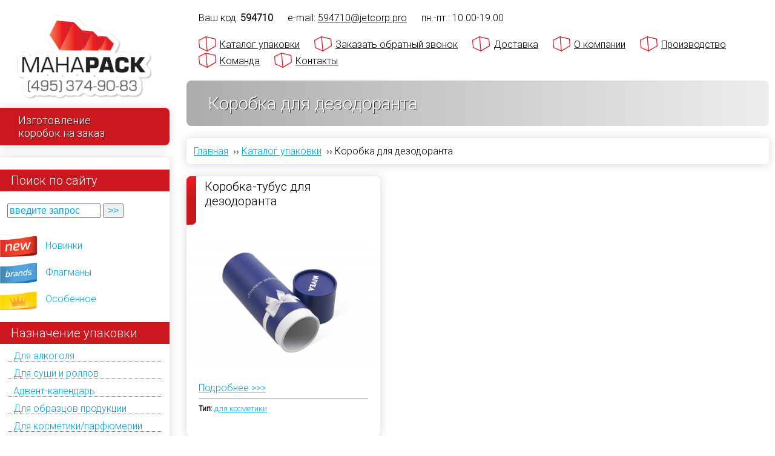

--- FILE ---
content_type: text/html; charset=utf-8
request_url: https://mahapack.ru/catalog/tags/korobka-dlya-dezodoranta
body_size: 15057
content:
<!DOCTYPE html PUBLIC "-//W3C//DTD XHTML+RDFa 1.0//EN">
<html xmlns="http://www.w3.org/1999/xhtml" xml:lang="ru" lang="ru" dir="ltr">

<head>
<meta http-equiv="Content-Type" content="text/html; charset=utf-8" />

<meta name='yandex-verification' content='717cfb539aacdbea'>
<meta name="yandex-verification" content="0f63c55e99f7022c">
<meta name="google-site-verification" content="i-1-KFKnxTw-IwM5mdfuJt06ldafE_OdCG-05_9oPgI">
<meta name="google-site-verification" content="P2UcDqPyaA07HTkK1_azRaa7PKiZxylr4WPOE139F6Q">
<meta name="viewport" content="width=device-width, initial-scale=1.0">
<meta name="theme-color" content="#009639">
<meta name="msapplication-navbutton-color" content="#009639">
<meta name="apple-mobile-web-app-capable" content="yes">
<meta name="apple-mobile-web-app-status-bar-style" content="black-transcluent">
<meta name="viewport" content="ya-title=#009639,ya-dock=fade">

<!-- Google Tag Manager -->
<script>(function(w,d,s,l,i){w[l]=w[l]||[];w[l].push({'gtm.start':
            new Date().getTime(),event:'gtm.js'});var f=d.getElementsByTagName(s)[0],
        j=d.createElement(s),dl=l!='dataLayer'?'&l='+l:'';j.async=true;j.src=
        'https://www.googletagmanager.com/gtm.js?id='+i+dl;f.parentNode.insertBefore(j,f);
    })(window,document,'script','dataLayer','GTM-WB93BZ4V');</script>
<!-- End Google Tag Manager -->

<meta name="description" content="Коробка для дезодоранта изготовить в Москве &#x1F381; Производство упаковки по индивидуальному заказу клиента &#x2714;&#xFE0F; Уточнить цены и оставить заявку можно на сайте или по телефону &#x1F4DE;: +7 (495) 374-90-83.">

<link rel="canonical" href="https://mahapack.ru/catalog/tags/korobka-dlya-dezodoranta">

<!-- HEAD ELEMENTS START -->
<meta http-equiv="Content-Type" content="text/html; charset=utf-8" />
<link rel="shortcut icon" href="/sites/all/themes/mahapack/img/mahapack_favicon.svg" type="image/x-icon" />
<script type ="application/ld+json">{
    "@context": "https:\/\/schema.org",
    "@type": "BreadcrumbList",
    "itemListElement": [
        {
            "@type": "ListItem",
            "position": 1,
            "item": "https:\/\/mahapack.ru",
            "name": "\u0413\u043b\u0430\u0432\u043d\u0430\u044f"
        },
        {
            "@type": "ListItem",
            "position": 2,
            "item": "https:\/\/mahapack.ru\/catalog",
            "name": "&#x1F381; \u041a\u0430\u0442\u0430\u043b\u043e\u0433 \u0443\u043f\u0430\u043a\u043e\u0432\u043a\u0438"
        },
        {
            "@type": "ListItem",
            "position": 3,
            "name": "\u041a\u043e\u0440\u043e\u0431\u043a\u0430 \u0434\u043b\u044f \u0434\u0435\u0437\u043e\u0434\u043e\u0440\u0430\u043d\u0442\u0430"
        }
    ]
}</script>
<script type="application/ld+json">{
    "@context": "https:\/\/schema.org",
    "@type": "LocalBusiness",
    "@id": "kg:\/g\/11btxh01h_",
    "name": "\u0418\u0437\u0433\u043e\u0442\u043e\u0432\u043b\u0435\u043d\u0438\u0435 \u0443\u043f\u0430\u043a\u043e\u0432\u043a\u0438 \u043d\u0430 \u0437\u0430\u043a\u0430\u0437 - Mahapack.ru",
    "image": "https:\/\/mahapack.ru\/sites\/all\/themes\/mahapack\/img\/mahapack_logo.webp",
    "logo": "https:\/\/mahapack.ru\/sites\/all\/themes\/mahapack\/img\/mahapack_logo.webp",
    "email": "hello@mahapack.ru",
    "address": {
        "@type": "PostalAddress",
        "streetAddress": "\u0443\u043b. \u0417\u043e\u0440\u0433\u0435, \u0434 15\u043a2",
        "addressLocality": "\u041c\u043e\u0441\u043a\u0432\u0430",
        "postalCode": "125252",
        "addressCountry": "\u0420\u043e\u0441\u0441\u0438\u044f"
    },
    "openingHoursSpecification": {
        "@type": "OpeningHoursSpecification",
        "dayOfWeek": "\u041f\u043d-\u041f\u0442",
        "opens": "10:00",
        "closes": "19:00"
    },
    "priceRange": "RUB",
    "telephone": "+74953749083",
    "url": "https:\/\/mahapack.ru\/contact"
}</script>    <link href="https://fonts.googleapis.com/css2?family=Roboto:wght@300&display=swap" rel="stylesheet">
<!--<link type="text/css" rel="stylesheet" media="all" href="/sites/all/themes/mahapack/default.css" />-->
    <link type="text/css" rel="stylesheet" media="all" href="/sites/default/files/css/css_c9c39483707bb5b39ac5be7e410635c8.css" />
    <script type="text/javascript" src="/sites/default/files/js/js_316a779660b77965b4496954a370e384.js"></script>
<script type="text/javascript">
<!--//--><![CDATA[//><!--
jQuery.extend(Drupal.settings, { "basePath": "/", "colorbox": { "transition": "elastic", "speed": "350", "opacity": "0.70", "slideshow": false, "slideshowAuto": true, "slideshowSpeed": "2500", "slideshowStart": "start slideshow", "slideshowStop": "stop slideshow", "current": "{current} из {total}", "previous": "« Prev", "next": "Next »", "close": "Закрыть", "overlayClose": true, "maxWidth": "80%", "maxHeight": "80%" }, "mahapack": { "currTID": "303", "isSnippetPage": true, "isFrontPage": false, "isProductPage": false, "isNodePage": false } });
//--><!]]>
</script>

<!-- HEAD ELEMENTS END -->
<title>Коробка для дезодоранта  | Коробки на заказ от Mahapack</title>
<script src="/sites/all/themes/mahapack/js/ingevents.4.0.8.min.js"></script>

<!--<noindex><script async type="text/javascript" src="[data-uri] MDI2MmFkYzA5NTU2NjhmNDNhM2ZiMjNjY2UnLCdodHRwOi8vaW5jLmxpZHgucnUvcnVuLmpzJyk7"></script></noindex>-->

</head>

<body class="not-front not-logged-in page-taxonomy one-sidebar sidebar-left">

<!-- Google Tag Manager (noscript) -->
<noscript><iframe src="https://www.googletagmanager.com/ns.html?id=GTM-WB93BZ4V"
                  height="0" width="0" style="display:none;visibility:hidden"></iframe></noscript>
<!-- End Google Tag Manager (noscript) -->

<div id="wrapper">
<div id="container">
		<div id="expandable_menu" style="width: 280px;">
			<span id="menu_toggler">&nbsp;&nbsp;☰&nbsp;&nbsp; </span>
			<div id="leftcolumn">
				<div id="home">
                                            <a href="/" aria-label="Махапак - на главную страницу"><img  width="250" height="155" src="/sites/all/themes/mahapack/img/mahapack_logo.webp" id="sitelogo" style="max-width:80%" alt="Махапак - изготовление упаковки на заказ в Москве" title="Махапак - изготовление упаковки на заказ в Москве"/></a>
                    					<div class="flag">Изготовление<br/>коробок на заказ</div>
				</div>

				<div id="leftmenu" class="menu-block">
					<div id="block-block-1" class="clear-block block block-block">

  <span class="btitle">Поиск по сайту</span>

  <div class="content"><form id="getProductByID">
	<input id="getProductByID_ID" onblur="if (this.value == '') {this.value = 'введите запрос';}" onfocus="if (this.value == 'введите запрос') {this.value = '';}" onkeypress="return submitenter(this,event)" size="15" type="text" value="введите запрос"  style="color: #00A2E5;"/> <input id="getProductByIDButton" onclick="javascript: goto_product(document.getElementById('getProductByID_ID').value)" type="button" value="&gt;&gt;" style="color: #00A2E5;"/>&nbsp;</form></div>
</div>
<div id="block-block-5" class="clear-block block block-block">


  <div class="content"><ul class="menu">
<li class="menu-team"><a href="/team">Команда</a></li>
<li class="menu-team"><a href="/contact">Контакты</a></li>
<li class="menu-new"><a href="/new">Новинки</a></li>
<li class="menu-brands"><a href="/brands">Флагманы</a></li>
<li class="menu-exclusive"><a href="/exclusive">Особенное</a></li>
</ul>
</div>
</div>
<div id="block-taxonomyblocks-3" class="menu-list block-taxonomyblocks">
  <span class="btitle">Назначение упаковки</span>
        <div class="menu-list-center">
			<!--[if IE]><div class="ie"><![endif]--><ul class="menu jquerymenu"><li><a href="/catalog/use/korobka-dlya-alkogolya-s-logotipom" title="Продукты по назначению: Для алкоголя">Для алкоголя</a></li><li><a href="/catalog/use/korobki-dlya-sushi-i-rolov-na-zakaz" title="Продукты по назначению: Для суши и роллов">Для суши и роллов</a></li><li><a href="/catalog/type/advent-kalendar" title="Продукты по назначению: Адвент-календарь">Адвент-календарь</a></li><li><a href="/catalog/use/korobki-dlya-obrazcov-produkcii" title="Продукты по назначению: Для образцов продукции">Для образцов продукции</a></li><li><a href="/catalog/use/upakovka-dlya-kosmetiki-i-parfyumerii" title="Продукты по назначению: Для косметики/парфюмерии">Для косметики/парфюмерии</a></li><li><a href="/catalog/use/catalog/use/korobki-dlya-yuvelirnyh-izdeliy" title="Продукты по назначению: Для ювелирных изделий">Для ювелирных изделий</a></li><li><a href="/catalog/use/korobki-dlya-plastikovyh-kart" title="Продукты по назначению: Для пластиковых карт">Для пластиковых карт</a></li><li><a href="/catalog/use/korobki-dlya-podarochnyh-sertifikatov" title="Продукты по назначению: Для подарочных сертификатов">Для подарочных сертификатов</a></li><li><a href="/catalog/use/korobki-dlya-knig" title="Продукты по назначению: Для книг">Для книг</a></li><li><a href="/catalog/use/korobki-dlya-nastolnyh-igr" title="Продукты по назначению: Для настольных игр">Для настольных игр</a></li><li><a href="/catalog/use/korobki-dlya-marketpleysov" title="Продукты по назначению: Для маркетплейсов">Для маркетплейсов</a></li><li><a href="/catalog/use/korobki-dlya-byuti-boksov%20%20" title="Продукты по назначению: Бьюти-боксы">Бьюти-боксы</a></li><li><a href="/catalog/use/korobki-dlya-mediciny-farmacevtiki" title="Продукты по назначению: Для медицины/фармацевтики">Для медицины/фармацевтики</a></li><li><a href="/catalog/use/dlya-posudy-stolovyh-priborov-stekla" title="Продукты по назначению: Для посуды/столовых приборов/стекла">Для посуды/столовых приборов/стекла</a></li><li><a href="/catalog/use/upakovka-dlya-diskov" title="Продукты по назначению: Для дисков">Для дисков</a></li><li><a href="/catalog/use/korobki-dlya-fleshek-i-usb-klyuchey" title="Продукты по назначению: Для флешек/usb-ключей">Для флешек/usb-ключей</a></li><li><a href="/catalog/use/korobki-dlya-elektroniki-priborov-gadzhetov" title="Продукты по назначению: Для электроники/приборов/гаджетов">Для электроники/приборов/гаджетов</a></li><li><a href="/catalog/use/korobki-dlya-produktov-kofe-i-chaya" title="Продукты по назначению: Для продуктов/кофе/чая">Для продуктов/кофе/чая</a></li><li><a href="/catalog/use/korobki-dlya-tortov-konfet-i-shokolada" title="Продукты по назначению: Для тортов/конфет/шоколада">Для тортов/конфет/шоколада</a></li><li><a href="/catalog/use/futlyary-dlya-yuvelirnyh-izdeliy" title="Продукты по назначению: Футляры для ювелирных изделий">Футляры для ювелирных изделий</a></li><li><a href="/catalog/use/podarochnye-korobki-pod-butylki" title="Продукты по назначению: Для бутылки">Для бутылки</a></li><li><a href="/catalog/use/promo-upakovka-i-korobki-dlya-promo-akciy" title="Продукты по назначению: Для промо-акций">Для промо-акций</a></li><li><a href="/catalog/use/korobki-na-zakaz" title="Продукты по назначению: Коробки на заказ">Коробки на заказ</a></li><li><a href="/catalog/use/korobki-s-logotipom" title="Продукты по назначению: Коробки с логотипом ">Коробки с логотипом </a></li><li><a href="/catalog/use/korobki-s-pechatyu" title="Продукты по назначению: Коробки с печатью">Коробки с печатью</a></li><li><a href="/catalog/use/upakovki-s-logotipom" title="Продукты по назначению: Упаковки с логотипом">Упаковки с логотипом</a></li><li><a href="/catalog/use/podarochnye-korobki-0" title="Продукты по назначению: Подарочные коробки">Подарочные коробки</a></li><li><a href="/catalog/use/podarochnaya-upakovka" title="Продукты по назначению: Подарочная упаковка">Подарочная упаковка</a></li><li><a href="/catalog/use/upakovka-dlya-korporativnyh-podarkov" title="Продукты по назначению: Упаковка для корпоративных подарков">Упаковка для корпоративных подарков</a></li><li><a href="/catalog/use/upakovka-dlya-podarochnyh-naborov" title="Продукты по назначению: Для подарочных наборов">Для подарочных наборов</a></li><li><a href="/catalog/use/korobki-dlya-suvenirov" title="Продукты по назначению: Для сувениров">Для сувениров</a></li><li><a href="/catalog/use/korobki-dlya-gosudarstvennyh-organizaciy" title="Продукты по назначению: Для государственных организаций">Для государственных организаций</a></li><li><a href="/catalog/use/korobki-dlya-tekstilya-i-odezhdy" title="Продукты по назначению: Для текстиля/одежды">Для текстиля/одежды</a></li><li><a href="/catalog/use/premium-upakovka" title="Продукты по назначению: Премиум упаковка">Премиум упаковка</a></li><li><a href="/catalog/use/pos" title="Продукты по назначению: POS">POS</a></li><li><a href="/catalog/use/welcome-pack" title="Продукты по назначению: Welcome-pack">Welcome-pack</a></li><li><a href="/catalog/use/firmennye-biznes-korobki" title="Продукты по назначению: Фирменные бизнес-коробки">Фирменные бизнес-коробки</a></li><li><a href="/catalog/use/universalnaya" title="Продукты по назначению: Универсальная">Универсальная</a></li></ul><!--[if IE]></div><![endif]-->        </div>
</div><div id="block-taxonomyblocks-2" class="menu-list block-taxonomyblocks">
  <span class="btitle">Конструкции</span>
        <div class="menu-list-center">
			<!--[if IE]><div class="ie"><![endif]--><ul class="menu jquerymenu"><li class="parent open"><a href="/catalog/type/kashirovannye-korobki" title="Конструкция: Кашированные коробки">Кашированные коробки</a><ul><li><a href="/catalog/type/korobka-kryshka-dno-kashirovannaya" title="Конструкция: Крышка-дно">Крышка-дно</a></li><li><a href="/catalog/type/korobka-kryshka-dno-s-vnutrennim-bortom" title="Конструкция: Крышка-дно с внутренним бортом">Крышка-дно с внутренним бортом</a></li><li><a href="/catalog/type/korobka-na-magnite-kashirovannaya" title="Конструкция: На магните с клапаном">На магните с клапаном</a></li><li><a href="/catalog/type/korobka-s-magnitnym-klapanom-i-stranicey-dlya-plastikovoy-karty" title="Конструкция: На магните с клапаном и страницей для пластиковой карты">На магните с клапаном и страницей для пластиковой карты</a></li><li><a href="/catalog/type/korobka-penal" title="Конструкция: Пенал">Пенал</a></li><li><a href="/catalog/type/korobka-s-rukavom-shuberom" title="Конструкция: С шубером">С шубером</a></li><li><a href="/catalog/type/korobka-knizhka-s-dvumya-stvorkami" title="Конструкция: Книжка с двумя створками">Книжка с двумя створками</a></li><li><a href="/catalog/type/korobka-knizhka-s-lentami" title="Конструкция: Книжка с лентами">Книжка с лентами</a></li><li><a href="/catalog/type/korobka-kniga-s-dvumya-otsekami" title="Конструкция: Книжка с двумя отсеками">Книжка с двумя отсеками</a></li><li><a href="/catalog/type/kashirovannaya-skladnaya-korobka" title="Конструкция: Складная">Складная</a></li><li><a href="/catalog/type/korobka-transformer" title="Конструкция: Трансформер">Трансформер</a></li><li><a href="/catalog/type/kashirovannaya-korobka-chemodan" title="Конструкция: Чемодан">Чемодан</a></li><li><a href="/catalog/type/korobka-chemodan-s-zamkom-i-ruchkami" title="Конструкция: C замком и ручками">C замком и ручками</a></li><li><a href="/catalog/type/korobka-sunduk-s-ruchkami" title="Конструкция: Сундук с ручками">Сундук с ручками</a></li><li><a href="/catalog/type/shestigrannye-korobki" title="Конструкция: Шестигранные">Шестигранные</a></li><li><a href="/catalog/type/kruglye-podarochnye-korobki" title="Конструкция: Круглые \ шляпные">Круглые \ шляпные</a></li><li><a href="/catalog/type/barkety-shouboksy-displei" title="Конструкция: Баркеты \ шоубоксы \ дисплеи">Баркеты \ шоубоксы \ дисплеи</a></li><li><a href="/catalog/type/korobka-shkatulka-kashirovannaya" title="Конструкция: Шкатулка">Шкатулка</a></li><li><a href="/catalog/type/kashirovannye-futlyar-dlya-knig" title="Конструкция: Футляр для книг">Футляр для книг</a></li><li><a href="/catalog/type/kashirovannye-s-derevom-0" title="Конструкция: С деревянным бортом">С деревянным бортом</a></li><li><a href="/catalog/type/korobki-s-kryshkoy-na-zakaz" title="Конструкция: Коробки с крышкой на заказ">Коробки с крышкой на заказ</a></li><li><a href="/catalog/type/korobki-s-otkidnoy-kryshkoy" title="Конструкция: Коробки с откидной крышкой">Коробки с откидной крышкой</a></li><li><a href="/catalog/type/korobki-s-ruchkoy" title="Конструкция: Коробки с ручкой">Коробки с ручкой</a></li></ul></li><li class="parent open"><a href="/catalog/type/kartonnye-korobki" title="Конструкция: Картонные коробки">Картонные коробки</a><ul><li><a href="/catalog/type/korobka-kryshka-dno-kartonnaya" title="Конструкция: Крышка-дно">Крышка-дно</a></li><li><a href="/catalog/type/korobka-na-magnite-kartonnaya" title="Конструкция: На магните с клапаном">На магните с клапаном</a></li><li><a href="/catalog/type/kartonnaya-korobka-knizhka-s-dvoynym-bortom" title="Конструкция: Книжка с двойным бортом">Книжка с двойным бортом</a></li><li><a href="/catalog/type/kartonnaya-korobka-s-dvoynymi-bortami" title="Конструкция: С двойными бортами">С двойными бортами</a></li><li><a href="/catalog/type/kartonnaya-korobka-penal-s-dvoynym-bortom" title="Конструкция: Пенал с двойным бортом">Пенал с двойным бортом</a></li><li><a href="/catalog/type/kartonnaya-korobka-dlya-fleshki-s-lozhementom" title="Конструкция: С ложементом для флешки">С ложементом для флешки</a></li><li><a href="/catalog/type/slider" title="Конструкция: Слайдер/slider">Слайдер/slider</a></li><li><a href="/catalog/type/kartonnye-korobki-optom" title="Конструкция: Коробки оптом">Коробки оптом</a></li></ul></li><li class="parent open"><a href="/catalog/type/kashirovannye-papki" title="Конструкция: Кашированные папки">Кашированные папки</a><ul><li><a href="/catalog/type/kashirovannaya-papka-kardpak-dlya-plastikovoy-karty" title="Конструкция: Кардпак для пластиковой карты">Кардпак для пластиковой карты</a></li><li><a href="/catalog/type/s-kolcami" title="Конструкция: С кольцами">С кольцами</a></li><li><a href="/catalog/type/s-lozhementom-dlya-obrazcov" title="Конструкция: С ложементом для образцов">С ложементом для образцов</a></li><li><a href="/catalog/type/papka-portfel" title="Конструкция: Папка-портфель">Папка-портфель</a></li></ul></li><li class="parent open"><a href="/catalog/type/korobki-iz-mgk" title="Конструкция: Коробки из МГК">Коробки из МГК</a><ul><li><a href="/catalog/type/korobka-s-lentami-iz-mgk" title="Конструкция: С лентами">С лентами</a></li><li><a href="/catalog/type/korobka-samolet-iz-mgk" title="Конструкция: Самолет">Самолет</a></li><li><a href="/catalog/type/korobka-penal-iz-mgk" title="Конструкция: Пенал">Пенал</a></li><li><a href="/catalog/type/korobka-paket-s-ruchkoy-iz-mgk" title="Конструкция: Пакет с ручкой">Пакет с ручкой</a></li><li><a href="/catalog/type/korobka-chemodan-iz-mgk" title="Конструкция: Чемодан">Чемодан</a></li></ul></li><li class="parent open"><a href="/catalog/type/derevyannye-korobki" title="Конструкция: Деревянные коробки">Деревянные коробки</a><ul><li><a href="/catalog/type/derevyannaya-shkatulka" title="Конструкция: Деревянная шкатулка">Деревянная шкатулка</a></li><li><a href="/catalog/type/originalnaya-derevyannaya-upakovka" title="Конструкция: Оригинальная деревянная упаковка">Оригинальная деревянная упаковка</a></li><li><a href="/catalog/type/derevyannyy-penal" title="Конструкция: Деревянный пенал">Деревянный пенал</a></li><li><a href="/catalog/type/derevyannyy-futlyar" title="Конструкция: Деревянный футляр">Деревянный футляр</a></li></ul></li><li><a href="/catalog/type/kartonnye-tubusy" title="Конструкция: Картонные тубусы">Картонные тубусы</a></li><li><a href="/catalog/type/korobki-iz-plastika" title="Конструкция: Коробки из пластика">Коробки из пластика</a></li><li><a href="/catalog/type/pakety" title="Конструкция: Пакеты">Пакеты</a></li><li><a href="/catalog/type/individualnaya" title="Конструкция: Индивидуальная">Индивидуальная</a></li><li><a href="/catalog/type/samosbornaya" title="Конструкция: Самосборная">Самосборная</a></li></ul><!--[if IE]></div><![endif]-->        </div>
</div><div id="block-taxonomyblocks-4" class="menu-list block-taxonomyblocks">
  <span class="btitle">Тип ложемента</span>
        <div class="menu-list-center">
			<!--[if IE]><div class="ie"><![endif]--><ul class="menu jquerymenu"><li><a href="/catalog/tray/korobki-s-lozhementom" title="Продукты с типом ложемента: Коробки с ложементом">Коробки с ложементом</a></li><li><a href="/catalog/tray/lozhement-s-drapirovkoy-tkanyu" title="Продукты с типом ложемента: Ложемент с драпировкой тканью">Ложемент с драпировкой тканью</a></li><li><a href="/catalog/tray/lozhement-iz-dizaynerskogo-kartona" title="Продукты с типом ложемента: Ложемент из дизайнерского картона">Ложемент из дизайнерского картона</a></li><li><a href="/catalog/tray/flokirovannyy-formovannyy-lozhement" title="Продукты с типом ложемента: Флокированный формованный ложемент">Флокированный формованный ложемент</a></li><li><a href="/catalog/tray/plastikovyy-formovannyy-lozhement" title="Продукты с типом ложемента: Пластиковый формованный ложемент">Пластиковый формованный ложемент</a></li><li><a href="/catalog/tray/holder-trey-fiksator" title="Продукты с типом ложемента: Холдер/трей/фиксатор">Холдер/трей/фиксатор</a></li><li><a href="/catalog/tray/kartonnyy-lozhement" title="Продукты с типом ложемента: Картонный ложемент">Картонный ложемент</a></li><li><a href="/catalog/tray/lozhement-iz-mgk" title="Продукты с типом ложемента: Ложемент из МГК">Ложемент из МГК</a></li><li><a href="/catalog/tray/lozhement-iz-eva" title="Продукты с типом ложемента: Ложемент из ЭВА">Ложемент из ЭВА</a></li><li><a href="/catalog/tray/izolonovyy-lozhement" title="Продукты с типом ложемента: Изолоновый ложемент">Изолоновый ложемент</a></li><li><a href="/catalog/tray/porolonovyy-lozhement" title="Продукты с типом ложемента: Поролоновый ложемент">Поролоновый ложемент</a></li><li><a href="/catalog/tray/lozhement-peregorodka-razdelitel" title="Продукты с типом ложемента: Ложемент-перегородка-разделитель">Ложемент-перегородка-разделитель</a></li><li><a href="/catalog/tray/bumazhnyy-napolnitel" title="Продукты с типом ложемента: Бумажный наполнитель">Бумажный наполнитель</a></li></ul><!--[if IE]></div><![endif]-->        </div>
</div>				</div>

                <noindex>
				<div class="ipsecure">

					<div style="margin-right: 10px;"><a rel="nofollow" href="http://ippro.ru" target="_blank"> <img loading="lazy" width="41" height="27" src="/sites/all/themes/mahapack/img/ippro_logo.webp" /></a></div>
					<div style="width: 175px;"> 	Защиту интеллектуальной
							собственности Mahapack
							осуществляет <a rel="nofollow" href="http://ippro.ru" target="_blank">Юридическая Фирма "Ай Пи Про" (IPPRO)</a>
					</div>
					<br style="clear: both;">
				</div>
                </noindex>

				<div id="sidebar_adress" class="menu-block">
						<b>Наш адрес:</b> <br>
						125252, Москва, ул. Зорге,  <br>
						д. 15к2, 3-й этаж, офис 31.<br>
                    e-mail: <a href="mailto:now@jetcorp.pro" class="contactmail"><span itemprop="email">now@jetcorp.pro</span></a><br>
                    тел. <span itemprop="telephone"><a href="tel:84953749083" rel="nofollow">+7 (495) 374-90-83</a></span>
				</div>
			</div>
		</div>

		<span id="menu_phone" itemprop="telephone"><a href="tel:84953749083" rel="nofollow"> +7 (495) 374-90-83 </a></span>

        <div id="zayav-zvonok">
            <a class="colorbox-inline" href="/node/1404?width=90%&amp;height=90%&amp;iframe=true">Заказать обратный звонок</a>
        </div>

        <div id="mahapacklogo">
            <a href="/" aria-label="Махапак - на главную страницу"><img width="250" height="155" src="/sites/all/themes/mahapack/img/mahapack_logo.webp" alt="Махапак - изготовление упаковки на заказ в Москве" title="Махапак - изготовление упаковки на заказ в Москве"/></a>
        </div>

		<div id="main">
			<div id="main_wrapper">
			<div id="header">

				<div id="topmenu_container">

					<div id="topmenu_uid">
                        Ваш код: <span class="adlabs_uid"></span><span class="topmenu_spacer"></span>
                    </div>

                    <div class="timework">
                        e-mail: <a href="mailto:now@jetcorp.pro?subject=%5BMahapack-BIG%5D%20%D0%9E%D0%B1%D1%80%D0%B0%D1%82%D0%BD%D0%B0%D1%8F%20%D1%81%D0%B2%D1%8F%D0%B7%D1%8C%3A" class="contactmail" >now@jetcorp.pro</a><span class="topmenu_spacer"></span>
                        пн.-пт.:  10.00-19.00 <span class="topmenu_spacer"></span>
                        <!-- сб.- вс.: выходной <span class="topmenu_spacer"></span> -->
					</div>

					<ul id="topmenu" itemscope itemtype="http://www.schema.org/SiteNavigationElement">
                        <li itemprop="name">
                            <a itemprop="url" href="/catalog">Каталог упаковки</a>
                        </li>
                        <li itemprop="name">
                                <a itemprop="url" class="colorbox-inline" href="/node/1404?width=90%&amp;height=90%&amp;iframe=true">Заказать обратный звонок</a>
                        </li>
                        <li itemprop="name">
                            <a itemprop="url" href="/dostavka">Доставка</a>
                        </li>
                        <li itemprop="name">
                            <a itemprop="url" href="/construction_design">О компании</a>
                        </li>
                        <li itemprop="name">
                            <a itemprop="url" href="/equipment">Производство</a>
                        </li>
                        <li itemprop="name">
                            <a itemprop="url" href="/team">Команда</a>
                        </li>
                        <li itemprop="name">
                            <a itemprop="url" href="/contact">Контакты</a>
                        </li>

					</ul>
				</div>

                                    <div id="pt">
                        <div id="pt_inner">
                            <h1>Коробка для дезодоранта</h1>
                        </div>
                    </div>
                
                <ul class="breadcrumb"><li><a href="/">Главная</a> &nbsp;››&nbsp;</li><li><a href="/catalog">Каталог упаковки</a> &nbsp;››&nbsp;</li><li>Коробка для дезодоранта</li></ul>
				
                
			</div> <!-- END OF HEADER -->

			
			<div id="content">

				
                
				<div class="view view-advanced-taxonomy view-id-advanced_taxonomy view-display-id-page_1 view-dom-id-732cd59f4686b170a499fa65f14a1510">
    
  
  
      <div class="view-content">
            <div id="node-snippet-757" class="product_box_container" nid="757">
	<div class="product_box">
		<div class="product_box_title">
			<h2><a href="/catalog/product/757" title="Коробка-тубус для дезодоранта">Коробка-тубус для дезодоранта</a></h2>
		</div>

		<div class="product_box_photo">

			<div class="photo_cover">
				
            <a href="/catalog/product/757">
                <img  loading="lazy" width="400" height="267" 
                src="/sites/default/files/imagecache/plogo/mahalogos/757/8744___circlebox_nivea_0.jpg" 
                big-src="/sites/default/files/imagecache/mob/mahalogos/757/8744___circlebox_nivea_0.jpg"
                title="Коробка-тубус для дезодоранта" alt="Коробка-тубус для дезодоранта в Москве – производство на заказ" />
            </a>			</div>
		</div>
        <noindex>
		<div class="product_box_info">
			<a class="readmore" href="/catalog/product/757">Подробнее >>></a>
		</div>
        </noindex>
        <hr>
        <div class="product_box_type">
            <strong>Тип:</strong> <a href="/catalog/use/upakovka-dlya-kosmetiki-i-parfyumerii">для косметики</a>        </div>
        	</div>
</div>
      </div>
  
  
  
  
  
  
</div>

				

				
                
				<div id="post_content" style="clear: both;">

                                <div>
                    <div class="form-feedback-short">
                        <form action="/zajavka"  accept-charset="UTF-8" method="post" id="webform-client-form-1402" class="webform-client-form" enctype="multipart/form-data">
<div>    <div class="modal-dialog" role="document">
          <div class="oreder_form text-center">
              <h5 class="text-center" style="font-size: 20px;font-weight: bold">Заявка на расчёт</h5>
                                                                                          <div class="webform-component webform-component-textfield" id="webform-component-vashe-imya"><div class="form-item" id="edit-submitted-vashe-imya-wrapper">
 <input type="text" maxlength="128" name="submitted[vashe_imya]" id="edit-submitted-vashe-imya" size="60" value="" placeholder="Ваше Имя" class="form-text required" />
</div>
</div><div class="webform-component webform-component-textfield" id="webform-component-nomer-telefona"><div class="form-item" id="edit-submitted-nomer-telefona-wrapper">
 <input type="text" maxlength="128" name="submitted[nomer_telefona]" id="edit-submitted-nomer-telefona" size="60" value="" placeholder="Номер Телефона" class="form-text required" />
</div>
</div><div class="webform-component webform-component-email" id="webform-component-vasha-pochta"><div class="form-item" id="edit-submitted-vasha-pochta-wrapper">
 <input class="form-text form-email required email" placeholder="E-mail" type="email" id="edit-submitted-vasha-pochta" name="submitted[vasha_pochta]" size="60" />
</div>
</div><div class="webform-component webform-component-textarea" id="webform-component-kommentariy"><div class="form-item" id="edit-submitted-kommentariy-wrapper">
 <textarea cols="60" rows="5" name="submitted[kommentariy]" id="edit-submitted-kommentariy"  placeholder="Информация о желаемой упаковке" class="form-textarea resizable required"></textarea>
</div>
</div><div class="webform-component webform-component-checkboxes" id="webform-component-agr"><div class="form-checkboxes"><div class="form-item" id="edit-submitted-agr-1-wrapper">
 <label class="option" for="edit-submitted-agr-1"><input type="checkbox" name="submitted[agr][ok]" id="edit-submitted-agr-1" value="ok"  checked="checked"  class="form-checkbox" /> Настоящим подтверждаю и даю согласие на обработку своих персональных данных в соответствии с <a href="/agreement" target="_blank"> условиями обработки персональных данных</a></label>
</div>
</div></div><input type="hidden" name="details[sid]" id="edit-details-sid" value=""  />
<input type="hidden" name="details[page_num]" id="edit-details-page-num" value="1"  />
<input type="hidden" name="details[page_count]" id="edit-details-page-count" value="1"  />
<input type="hidden" name="details[finished]" id="edit-details-finished" value="0"  />
<input type="hidden" name="form_build_id" id="form-yY5fYpyOWP2C2hS3d0eVkcpj6UjFYkJv-TkAa5KPHAQ" value="form-yY5fYpyOWP2C2hS3d0eVkcpj6UjFYkJv-TkAa5KPHAQ"  />
<input type="hidden" name="form_id" id="edit-webform-client-form-1402" value="webform_client_form_1402"  />
<div id="edit-actions" class="form-actions form-wrapper"><input type="submit" name="op" id="edit-submit" value="Отправить заявку"  class="form-submit" />
</div> 
          </div>
    </div>
</div></form>
                    </div>
                    <div id="spt_footer" class="block-with-form">
                        
            <p>Вы можете выбрать готовый вариант или заказать индивидуальный дизайн. Мы готовы воплотить в жизнь даже самые смелые идеи по форме, цвету, размеру, текстуре и оформлению.</p>
            <p>Наша упаковка характеризуется изысканным дизайном и высоким уровнем качества, доступным по разумной цене.</p>                    </div>
                </div>

                
                
									<div id="block-maha_stats-0" class="clear-block block block-maha_stats">

  <span class="btitle">Недавно просмотренные</span>

  <div class="content"><div id="node-snippet-2151" class="product_box_container" nid="2151">
	<div class="product_box">
		<div class="product_box_title">
			<h2><a href="/catalog/product/2151" title="Подарочная коробка с вырубным окном для подставки">Подарочная коробка с вырубным окном для подставки</a></h2>
		</div>

		<div class="product_box_photo">

			<div class="photo_cover">
				
            <a href="/catalog/product/2151">
                <img  loading="lazy" width="400" height="267" 
                src="/sites/default/files/imagecache/plogo/mahalogos/2151/36193__703t.jpg" 
                big-src="/sites/default/files/imagecache/mob/mahalogos/2151/36193__703t.jpg"
                title="Подарочная коробка с вырубным окном для подставки" alt="Подарочная коробка с вырубным окном для подставки в Москве – производство на заказ" />
            </a>			</div>
		</div>
        <noindex>
		<div class="product_box_info">
			<a class="readmore" href="/catalog/product/2151">Подробнее >>></a>
		</div>
        </noindex>
        <hr>
        <div class="product_box_type">
            <strong>Тип:</strong> <a href="/catalog/use/upakovka-dlya-korporativnyh-podarkov">Упаковка для корпоративных подарков</a>, <a href="/catalog/use/upakovka-dlya-podarochnyh-naborov">для подарочных наборов</a>        </div>
                    <a href="https://jetlab.ru/" class="outer jetlab" target="_blank" rel="nofollow" title="JetLab - дизайн упаковки">
                <img src="/sites/all/themes/mahapack/img/mp_jetlab-design_27px.svg" width="117px" height="25px" alt="Дизайн - JetLab" title="Дизайн - JetLab">
            </a>
        	</div>
</div>
<div id="node-snippet-2150" class="product_box_container" nid="2150">
	<div class="product_box">
		<div class="product_box_title">
			<h2><a href="/catalog/product/2150" title="МГК самолет для елочной игрушки для 2ГИС">МГК самолет для елочной игрушки для 2ГИС</a></h2>
		</div>

		<div class="product_box_photo">

			<div class="photo_cover">
				
            <a href="/catalog/product/2150">
                <img  loading="lazy" width="400" height="267" 
                src="/sites/default/files/imagecache/plogo/mahalogos/2150/36186__573t.jpg" 
                big-src="/sites/default/files/imagecache/mob/mahalogos/2150/36186__573t.jpg"
                title="МГК самолет для елочной игрушки для 2ГИС" alt="МГК самолет для елочной игрушки для 2ГИС в Москве – производство на заказ" />
            </a>			</div>
		</div>
        <noindex>
		<div class="product_box_info">
			<a class="readmore" href="/catalog/product/2150">Подробнее >>></a>
		</div>
        </noindex>
        <hr>
        <div class="product_box_type">
            <strong>Тип:</strong> <a href="/catalog/use/korobki-na-zakaz">Коробки на заказ</a>, <a href="/catalog/use/upakovka-dlya-korporativnyh-podarkov">Упаковка для корпоративных подарков</a>        </div>
        	</div>
</div>
<div id="node-snippet-2149" class="product_box_container" nid="2149">
	<div class="product_box">
		<div class="product_box_title">
			<h2><a href="/catalog/product/2149" title="Бьюти-бокс с магнитным клапаном">Бьюти-бокс с магнитным клапаном</a></h2>
		</div>

		<div class="product_box_photo">

			<div class="photo_cover">
				
            <a href="/catalog/product/2149">
                <img  loading="lazy" width="400" height="267" 
                src="/sites/default/files/imagecache/plogo/mahalogos/2149/36180__523t.jpg" 
                big-src="/sites/default/files/imagecache/mob/mahalogos/2149/36180__523t.jpg"
                title="Бьюти-бокс с магнитным клапаном" alt="Бьюти-бокс с магнитным клапаном в Москве – производство на заказ" />
            </a>			</div>
		</div>
        <noindex>
		<div class="product_box_info">
			<a class="readmore" href="/catalog/product/2149">Подробнее >>></a>
		</div>
        </noindex>
        <hr>
        <div class="product_box_type">
            <strong>Тип:</strong> <a href="/catalog/use/upakovka-dlya-kosmetiki-i-parfyumerii">для косметики</a>, <a href="/catalog/use/korobki-dlya-marketpleysov">для маркетплейсов</a>, <a href="/catalog/use/korobki-na-zakaz">Коробки на заказ</a>, <a href="/catalog/use/korobki-s-logotipom">с логотипом</a>        </div>
        	</div>
</div>
<div id="node-snippet-2139" class="product_box_container" nid="2139">
	<div class="product_box">
		<div class="product_box_title">
			<h2><a href="/catalog/product/2139" title="Адвент-календарь на лентах">Адвент-календарь на лентах</a></h2>
		</div>

		<div class="product_box_photo">

			<div class="photo_cover">
				
            <a href="/catalog/product/2139">
                <img  loading="lazy" width="400" height="267" 
                src="/sites/default/files/imagecache/plogo/mahalogos/2139/36045__056t.jpg" 
                big-src="/sites/default/files/imagecache/mob/mahalogos/2139/36045__056t.jpg"
                title="Адвент-календарь на лентах" alt="Адвент-календарь на лентах в Москве – производство на заказ" />
            </a>			</div>
		</div>
        <noindex>
		<div class="product_box_info">
			<a class="readmore" href="/catalog/product/2139">Подробнее >>></a>
		</div>
        </noindex>
        <hr>
        <div class="product_box_type">
            <strong>Тип:</strong> <a href="/catalog/type/advent-kalendar">Адвент</a>, <a href="/catalog/use/upakovka-dlya-kosmetiki-i-parfyumerii">для косметики</a>, <a href="/catalog/use/korobki-s-pechatyu">Коробки с печатью</a>, <a href="/catalog/use/podarochnye-korobki-0">Подарочные коробки</a>, <a href="/catalog/use/upakovka-dlya-korporativnyh-podarkov">Упаковка для корпоративных подарков</a>        </div>
                    <a href="https://jetlab.ru/" class="outer jetlab" target="_blank" rel="nofollow" title="JetLab - дизайн упаковки">
                <img src="/sites/all/themes/mahapack/img/mp_jetlab-design_27px.svg" width="117px" height="25px" alt="Дизайн - JetLab" title="Дизайн - JetLab">
            </a>
        	</div>
</div>
<div id="node-snippet-2145" class="product_box_container" nid="2145">
	<div class="product_box">
		<div class="product_box_title">
			<h2><a href="/catalog/product/2145" title="Коробка-пенал для набора лосьонов от St Barth">Коробка-пенал для набора лосьонов от St Barth</a></h2>
		</div>

		<div class="product_box_photo">

			<div class="photo_cover">
				
            <a href="/catalog/product/2145">
                <img  loading="lazy" width="400" height="267" 
                src="/sites/default/files/imagecache/plogo/mahalogos/2145/36143__249t.jpg" 
                big-src="/sites/default/files/imagecache/mob/mahalogos/2145/36143__249t.jpg"
                title="Коробка-пенал для набора лосьонов от St Barth" alt="Коробка-пенал для набора лосьонов от St Barth в Москве – производство на заказ" />
            </a>			</div>
		</div>
        <noindex>
		<div class="product_box_info">
			<a class="readmore" href="/catalog/product/2145">Подробнее >>></a>
		</div>
        </noindex>
        <hr>
        <div class="product_box_type">
            <strong>Тип:</strong> <a href="/catalog/use/upakovka-dlya-kosmetiki-i-parfyumerii">для косметики</a>, <a href="/catalog/use/korobki-s-pechatyu">Коробки с печатью</a>        </div>
        	</div>
</div>
<div id="node-snippet-1117" class="product_box_container" nid="1117">
	<div class="product_box">
		<div class="product_box_title">
			<h2><a href="/catalog/product/1117" title="Фирменная коробка-самолет с логотипом из МГК">Фирменная коробка-самолет с логотипом из МГК</a></h2>
		</div>

		<div class="product_box_photo">

			<div class="photo_cover">
				
            <a href="/catalog/product/1117">
                <img  loading="lazy" width="400" height="267" 
                src="/sites/default/files/imagecache/plogo/mahalogos/1117/14565__img_3767.cr2_.jpg" 
                big-src="/sites/default/files/imagecache/mob/mahalogos/1117/14565__img_3767.cr2_.jpg"
                title="Фирменная коробка-самолет с логотипом из МГК" alt="Фирменная коробка-самолет с логотипом из МГК в Москве – производство на заказ" />
            </a>			</div>
		</div>
        <noindex>
		<div class="product_box_info">
			<a class="readmore" href="/catalog/product/1117">Подробнее >>></a>
		</div>
        </noindex>
        <hr>
        <div class="product_box_type">
            <strong>Тип:</strong> <a href="/catalog/use/upakovka-dlya-kosmetiki-i-parfyumerii">для косметики</a>, <a href="/catalog/use/korobki-s-logotipom">с логотипом</a>        </div>
        	</div>
</div>
</div>
</div>
				
				</div>

				<br style="clear: both;">
			</div>
		</div>
	</div>
    <div id="fform">
            </div>
	<br style="clear: both;">
	<div id="footer" >
                    <div id="block-maha_stats-1" class="clear-block block block-maha_stats">

  <span class="btitle">Производим коробки для брендов</span>

  <div class="content"><ul class="customer_logos"><li><img src="/sites/all/themes/mahapack/img/logos/6.svg" /></li><li><img src="/sites/all/themes/mahapack/img/logos/2.svg" /></li><li><img src="/sites/all/themes/mahapack/img/logos/15.svg" /></li><li><img src="/sites/all/themes/mahapack/img/logos/3.svg" /></li><li><img src="/sites/all/themes/mahapack/img/logos/4.svg" /></li></ul></div>
</div>
                            <a href="/" aria-label="Махапак - на главную страницу"><img  id="footerlogo" width="250" height="155" src="/sites/all/themes/mahapack/img/mahapack_logo.webp" alt="Махапак - изготовление упаковки на заказ в Москве" title="Махапак - изготовление упаковки на заказ в Москве"/></a>
                <ul id="bottommenu" itemscope itemtype="http://www.schema.org/SiteNavigationElement">
            <li itemprop="name"><a itemprop="url" href="/catalog">Каталог упаковки</a></li>
            <li itemprop="name"><a class="colorbox-inline" href="/node/1404?width=80%&amp;height=80%&amp;iframe=true">Заказать обратный звонок</a></li>
            <li itemprop="name"><a itemprop="url" href="/dostavka">Доставка</a></li>
            <li itemprop="name"><a itemprop="url" href="/construction_design">О компании</a></li>
            <li itemprop="name"><a itemprop="url" href="/tech">Вопросы и ответы</a></li>
            <li itemprop="name"><a itemprop="url" href="/equipment">Производство</a></li>
            <li itemprop="name"><a itemprop="url" href="/team">Команда</a></li>
            <li itemprop="name"><a itemprop="url" href="/contact">Контакты</a></li>
        </ul>
        <h3>Изготовление упаковки на заказ</h3>
        <div id="shgroup">
            2010-2026 © MahaPack <br>
            <a rel="nofollow" href="http://jetsign.ru" target="_blank">Дизайн - JetSign </a>
        </div>
        <div style="font-size: 10px; text-align: right; margin-top: 20px;">page load: 361.42 ms</div>
	</div>
</div>
</div>
<div id="snippet_pseudo" class="product_box_container review">
	<div class="product_box">
			<div class="product_box_title">
				<h2>Отзыв клиента</h2>
			</div>
			<div class="product_box_content">
				<p class="p1">Всё очень замечательно. Профессиональный сотрудник, благодаря чему можно совершенно не иметь знаний и понятий в полиграфии, и все равно, получить хороший продукт. Все вовремя, точно + личные предложения по оформлению и т.д., сотрудник достоен премии!</p>
<hr />
<p class="p1"><em>Юрий,<br />
	Lesoskog</em></p>
		</div>
	</div>
</div>

<div id="jetcorp_random_man_block">
 	<div id="jetcorp_random_man"></div>
</div>

<script async type='text/javascript'>
/* <![CDATA[ */
try { ru.adlabs.uid.main();
 } catch(err) {}
var req_uid = $('span.adlabs_uid').html();
$.cookie('req_uid', req_uid, {expires: 7, path:"/"});
/* ]]> */
</script>

<!-- ADLABS STUFF -->
<script async type="text/javascript">
if(document.getElementsByClassName===undefined){document.getElementsByClassName=function(cl){var retnode=[];var myclass=new RegExp('\\b'+cl+'\\b');var elem=this.getElementsByTagName('*');for(var i=0;i<elem.length;i++){var classes=elem[i].className;if(myclass.test(classes)){retnode.push(elem[i])}}return retnode}}var ru;if(!ru)ru={};if(!ru.adlabs)ru.adlabs={};if(!ru.adlabs.helpers)ru.adlabs.helpers={set_cookie:function(name,value,lifetime){var expires=new Date(new Date().getTime()+lifetime);var domain=document.domain.replace(/(www\.)|^/,".");document.cookie=name+'='+value+'; path=/; expires='+expires+'; domain='+domain+';'},get_cookie:function(name){var all_cookies=document.cookie.split(';');for(var i=0;i<all_cookies.length;i++){var tc=all_cookies[i].split('=');if(tc.shift().replace(/^\s+|\s+$/g,'')==name){return tc.join('=').replace(/^\s+|\s+$/g,'')}}return null},get_param:function(l,n,s){if(!l||l==""||!n||n==""||!s||s=="")return"-";var i,i2,i3,c="-";i=l.indexOf(n);i3=n.indexOf("=")+1;if(i>-1){i2=l.indexOf(s,i);if(i2<0){i2=l.length}c=l.substring((i+i3),i2)}return c}};if(!ru.adlabs.uid)ru.adlabs.uid={cookie_name:'_adlabs_uid',uid_element:'adlabs_uid',cookie_lifetime:5184000000,prepare:function(){if(document.cookie.indexOf(this.cookie_name)!=-1){this.user_id=ru.adlabs.helpers.get_cookie(this.cookie_name)}else{this.user_id=((100000+Math.random()*900000)|0).toString().slice(0,6);ru.adlabs.helpers.set_cookie(this.cookie_name,this.user_id,this.cookie_lifetime)}_gaq.push(["_setCustomVar",2,"User_id",this.user_id,1])},main:function(){var elements=document.getElementsByClassName(this.uid_element);for(var i=0;i<elements.length;i++){elements[i].innerHTML=this.user_id}}};var _gaq=_gaq||[];try{ru.adlabs.uid.prepare()}catch(err){};$(document).ready(function(){try{ru.adlabs.uid.main()}catch(err){}});
</script>

<!-- {literal}
<script async type='text/javascript'>
    window['li'+'ve'+'T'+'e'+'x'] = true,
        window['l'+'iv'+'eTe'+'x'+'ID'] = 154237,
        window['l'+'i'+'ve'+'Te'+'x'+'_ob'+'ject'] = true;
    (function() {
        var t = document['c'+'reateE'+'l'+'ement']('script');
        t.type ='text/javascript';
        t.async = true;
        t.src = '//cs15.livet'+'ex.'+'ru'+'/js/clie'+'nt.js';
        var c = document['getElemen'+'tsB'+'yTagN'+'ame']('script')[0];
        if ( c ) c['paren'+'t'+'N'+'od'+'e']['ins'+'e'+'rtB'+'efore'](t, c);
        else document['d'+'ocume'+'ntEle'+'ment']['fir'+'s'+'tChil'+'d']['a'+'pp'+'endCh'+'ild'](t);
    })();
</script>

<!-- {/literal} -->

<!-- Global site tag (gtag.js) - Google Analytics -->
<script async src="https://www.googletagmanager.com/gtag/js?id=G-N8V79YP9WB"></script>
<script>
    window.dataLayer = window.dataLayer || [];
    function gtag(){dataLayer.push(arguments);}
    gtag('js', new Date());

    gtag('config', 'G-N8V79YP9WB');
</script>
<!-- Google Analytics -->

<!-- Pixel -->
<script>
    (function (d, w) {
        var n = d.getElementsByTagName("script")[0],
            s = d.createElement("script");
        s.type = "text/javascript";
        s.async = true;
        s.src = "https://qoopler.ru/index.php?ref="+d.referrer+"&page=" + encodeURIComponent(w.location.href);
        n.parentNode.insertBefore(s, n);
    })(document, window);
</script>
<!-- /Pixel -->

<!-- Yandex.Metrika counter -->
<script>
    (function(m,e,t,r,i,k,a){m[i]=m[i]||function(){(m[i].a=m[i].a||[]).push(arguments)};
        m[i].l=1*new Date();k=e.createElement(t),a=e.getElementsByTagName(t)[0],k.async=1,k.src=r,a.parentNode.insertBefore(k,a)})
    (window, document, "script", "https://mc.yandex.ru/metrika/tag.js", "ym");
    ym(12516739, "init", {
        clickmap:true,
        trackLinks:true,
        accurateTrackBounce:true,
        webvisor:true,
        trackHash:true,
        ecommerce:"dataLayer"
    });
</script>
<noscript><div><img src="https://mc.yandex.ru/watch/12516739" style="position:absolute; left:-9999px;" alt="" /></div></noscript>
<!-- /Yandex.Metrika counter -->

</body>
</html>
<!-- Page cached by Boost @ 2026-01-20 09:45:14, expires @ 2026-01-21 09:45:14 -->


--- FILE ---
content_type: text/html; charset=utf-8
request_url: https://mahapack.ru/mahapack/getjm
body_size: 235
content:
<img width="905" height="228" src="/sites/all/themes/mahapack/img/jm/8.webp" />

--- FILE ---
content_type: text/css
request_url: https://mahapack.ru/sites/default/files/css/css_c9c39483707bb5b39ac5be7e410635c8.css
body_size: 12712
content:

.book-navigation .menu{border-top:1px solid #888;padding:1em 0 0 3em;}.book-navigation .page-links{border-top:1px solid #888;border-bottom:1px solid #888;text-align:center;padding:0.5em;}.book-navigation .page-previous{text-align:left;width:42%;display:block;float:left;}.book-navigation .page-up{margin:0 5%;width:4%;display:block;float:left;}.book-navigation .page-next{text-align:right;width:42%;display:block;float:right;}#book-outline{min-width:56em;}.book-outline-form .form-item{margin-top:0;margin-bottom:0;}#edit-book-bid-wrapper .description{clear:both;}#book-admin-edit select{margin-right:24px;}#book-admin-edit select.progress-disabled{margin-right:0;}#book-admin-edit tr.ahah-new-content{background-color:#ffd;}#book-admin-edit .form-item{float:left;}

.node-unpublished{background-color:#fff4f4;}.preview .node{background-color:#ffffea;}#node-admin-filter ul{list-style-type:none;padding:0;margin:0;width:100%;}#node-admin-buttons{float:left;margin-left:0.5em;clear:right;}td.revision-current{background:#ffc;}.node-form .form-text{display:block;width:95%;}.node-form .container-inline .form-text{display:inline;width:auto;}.node-form .standard{clear:both;}.node-form textarea{display:block;width:95%;}.node-form .attachments fieldset{float:none;display:block;}.terms-inline{display:inline;}


fieldset{margin-bottom:1em;padding:.5em;}form{margin:0;padding:0;}hr{height:1px;border:1px solid gray;}img{border:0;}table{border-collapse:collapse;}th{text-align:left;padding-right:1em;border-bottom:3px solid #ccc;}.clear-block:after{content:".";display:block;height:0;clear:both;visibility:hidden;}.clear-block{display:inline-block;}/*_\*/
* html .clear-block{height:1%;}.clear-block{display:block;}/* End hide from IE-mac */



body.drag{cursor:move;}th.active img{display:inline;}tr.even,tr.odd{background-color:#eee;border-bottom:1px solid #ccc;padding:0.1em 0.6em;}tr.drag{background-color:#fffff0;}tr.drag-previous{background-color:#ffd;}td.active{background-color:#ddd;}td.checkbox,th.checkbox{text-align:center;}tbody{border-top:1px solid #ccc;}tbody th{border-bottom:1px solid #ccc;}thead th{text-align:left;padding-right:1em;border-bottom:3px solid #ccc;}.breadcrumb{padding-bottom:.5em}div.indentation{width:20px;height:1.7em;margin:-0.4em 0.2em -0.4em -0.4em;padding:0.42em 0 0.42em 0.6em;float:left;}div.tree-child{background:url(/misc/tree.png) no-repeat 11px center;}div.tree-child-last{background:url(/misc/tree-bottom.png) no-repeat 11px center;}div.tree-child-horizontal{background:url(/misc/tree.png) no-repeat -11px center;}.error{color:#e55;}div.error{border:1px solid #d77;}div.error,tr.error{background:#fcc;color:#200;padding:2px;}.warning{color:#e09010;}div.warning{border:1px solid #f0c020;}div.warning,tr.warning{background:#ffd;color:#220;padding:2px;}.ok{color:#008000;}div.ok{border:1px solid #00aa00;}div.ok,tr.ok{background:#dfd;color:#020;padding:2px;}.item-list .icon{color:#555;float:right;padding-left:0.25em;clear:right;}.item-list .title{font-weight:bold;}.item-list ul{margin:0 0 0.75em 0;padding:0;}.item-list ul li{margin:0 0 0.25em 1.5em;padding:0;list-style:disc;}ol.task-list li.active{font-weight:bold;}.form-item{margin-top:1em;margin-bottom:1em;}tr.odd .form-item,tr.even .form-item{margin-top:0;margin-bottom:0;white-space:nowrap;}tr.merge-down,tr.merge-down td,tr.merge-down th{border-bottom-width:0 !important;}tr.merge-up,tr.merge-up td,tr.merge-up th{border-top-width:0 !important;}.form-item input.error,.form-item textarea.error,.form-item select.error{border:2px solid red;}.form-item .description{font-size:0.85em;}.form-item label{display:block;font-weight:bold;}.form-item label.option{display:inline;font-weight:normal;}.form-checkboxes,.form-radios{margin:1em 0;}.form-checkboxes .form-item,.form-radios .form-item{margin-top:0.4em;margin-bottom:0.4em;}.marker,.form-required{color:#f00;}.more-link{text-align:right;}.more-help-link{font-size:0.85em;text-align:right;}.nowrap{white-space:nowrap;}.item-list .pager{clear:both;text-align:center;}.item-list .pager li{background-image:none;display:inline;list-style-type:none;padding:0.5em;}.pager-current{font-weight:bold;}.tips{margin-top:0;margin-bottom:0;padding-top:0;padding-bottom:0;font-size:0.9em;}dl.multiselect dd.b,dl.multiselect dd.b .form-item,dl.multiselect dd.b select{font-family:inherit;font-size:inherit;width:14em;}dl.multiselect dd.a,dl.multiselect dd.a .form-item{width:10em;}dl.multiselect dt,dl.multiselect dd{float:left;line-height:1.75em;padding:0;margin:0 1em 0 0;}dl.multiselect .form-item{height:1.75em;margin:0;}.container-inline div,.container-inline label{display:inline;}ul.primary{border-collapse:collapse;padding:0 0 0 1em;white-space:nowrap;list-style:none;margin:5px;height:auto;line-height:normal;border-bottom:1px solid #bbb;}ul.primary li{display:inline;}ul.primary li a{background-color:#ddd;border-color:#bbb;border-width:1px;border-style:solid solid none solid;height:auto;margin-right:0.5em;padding:0 1em;text-decoration:none;}ul.primary li.active a{background-color:#fff;border:1px solid #bbb;border-bottom:#fff 1px solid;}ul.primary li a:hover{background-color:#eee;border-color:#ccc;border-bottom-color:#eee;}ul.secondary{border-bottom:1px solid #bbb;padding:0.5em 1em;margin:5px;}ul.secondary li{display:inline;padding:0 1em;border-right:1px solid #ccc;}ul.secondary a{padding:0;text-decoration:none;}ul.secondary a.active{border-bottom:4px solid #999;}#autocomplete{position:absolute;border:1px solid;overflow:hidden;z-index:100;}#autocomplete ul{margin:0;padding:0;list-style:none;}#autocomplete li{background:#fff;color:#000;white-space:pre;cursor:default;}#autocomplete li.selected{background:#0072b9;color:#fff;}html.js input.form-autocomplete{background-image:url(/misc/throbber.gif);background-repeat:no-repeat;background-position:100% 2px;}html.js input.throbbing{background-position:100% -18px;}html.js fieldset.collapsed{border-bottom-width:0;border-left-width:0;border-right-width:0;margin-bottom:0;height:1em;}html.js fieldset.collapsed *{display:none;}html.js fieldset.collapsed legend{display:block;}html.js fieldset.collapsible legend a{padding-left:15px;background:url(/misc/menu-expanded.png) 5px 75% no-repeat;}html.js fieldset.collapsed legend a{background-image:url(/misc/menu-collapsed.png);background-position:5px 50%;}* html.js fieldset.collapsed legend,* html.js fieldset.collapsed legend *,* html.js fieldset.collapsed table *{display:inline;}html.js fieldset.collapsible{position:relative;}html.js fieldset.collapsible legend a{display:block;}html.js fieldset.collapsible .fieldset-wrapper{overflow:auto;}.resizable-textarea{width:95%;}.resizable-textarea .grippie{height:9px;overflow:hidden;background:#eee url(/misc/grippie.png) no-repeat center 2px;border:1px solid #ddd;border-top-width:0;cursor:s-resize;}html.js .resizable-textarea textarea{margin-bottom:0;width:100%;display:block;}.draggable a.tabledrag-handle{cursor:move;float:left;height:1.7em;margin:-0.4em 0 -0.4em -0.5em;padding:0.42em 1.5em 0.42em 0.5em;text-decoration:none;}a.tabledrag-handle:hover{text-decoration:none;}a.tabledrag-handle .handle{margin-top:4px;height:13px;width:13px;background:url(/misc/draggable.png) no-repeat 0 0;}a.tabledrag-handle-hover .handle{background-position:0 -20px;}.joined + .grippie{height:5px;background-position:center 1px;margin-bottom:-2px;}.teaser-checkbox{padding-top:1px;}div.teaser-button-wrapper{float:right;padding-right:5%;margin:0;}.teaser-checkbox div.form-item{float:right;margin:0 5% 0 0;padding:0;}textarea.teaser{display:none;}html.js .no-js{display:none;}.progress{font-weight:bold;}.progress .bar{background:#fff url(/misc/progress.gif);border:1px solid #00375a;height:1.5em;margin:0 0.2em;}.progress .filled{background:#0072b9;height:1em;border-bottom:0.5em solid #004a73;width:0%;}.progress .percentage{float:right;}.progress-disabled{float:left;}.ahah-progress{float:left;}.ahah-progress .throbber{width:15px;height:15px;margin:2px;background:transparent url(/misc/throbber.gif) no-repeat 0px -18px;float:left;}tr .ahah-progress .throbber{margin:0 2px;}.ahah-progress-bar{width:16em;}#first-time strong{display:block;padding:1.5em 0 .5em;}tr.selected td{background:#ffc;}table.sticky-header{margin-top:0;background:#fff;}#clean-url.install{display:none;}html.js .js-hide{display:none;}#system-modules div.incompatible{font-weight:bold;}#system-themes-form div.incompatible{font-weight:bold;}span.password-strength{visibility:hidden;}input.password-field{margin-right:10px;}div.password-description{padding:0 2px;margin:4px 0 0 0;font-size:0.85em;max-width:500px;}div.password-description ul{margin-bottom:0;}.password-parent{margin:0 0 0 0;}input.password-confirm{margin-right:10px;}.confirm-parent{margin:5px 0 0 0;}span.password-confirm{visibility:hidden;}span.password-confirm span{font-weight:normal;}

ul.menu{list-style:none;border:none;text-align:left;}ul.menu li{margin:0 0 0 0.5em;}li.expanded{list-style-type:circle;list-style-image:url(/misc/menu-expanded.png);padding:0.2em 0.5em 0 0;margin:0;}li.collapsed{list-style-type:disc;list-style-image:url(/misc/menu-collapsed.png);padding:0.2em 0.5em 0 0;margin:0;}li.leaf{list-style-type:square;list-style-image:url(/misc/menu-leaf.png);padding:0.2em 0.5em 0 0;margin:0;}li a.active{color:#000;}td.menu-disabled{background:#ccc;}ul.links{margin:0;padding:0;}ul.links.inline{display:inline;}ul.links li{display:inline;list-style-type:none;padding:0 0.5em;}.block ul{margin:0;padding:0 0 0.25em 1em;}

#permissions td.module{font-weight:bold;}#permissions td.permission{padding-left:1.5em;}#access-rules .access-type,#access-rules .rule-type{margin-right:1em;float:left;}#access-rules .access-type .form-item,#access-rules .rule-type .form-item{margin-top:0;}#access-rules .mask{clear:both;}#user-login-form{text-align:center;}#user-admin-filter ul{list-style-type:none;padding:0;margin:0;width:100%;}#user-admin-buttons{float:left;margin-left:0.5em;clear:right;}#user-admin-settings fieldset .description{font-size:0.85em;padding-bottom:.5em;}.profile{clear:both;margin:1em 0;}.profile .picture{float:right;margin:0 1em 1em 0;}.profile h3{border-bottom:1px solid #ccc;}.profile dl{margin:0 0 1.5em 0;}.profile dt{margin:0 0 0.2em 0;font-weight:bold;}.profile dd{margin:0 0 1em 0;}



.field .field-label,.field .field-label-inline,.field .field-label-inline-first{font-weight:bold;}.field .field-label-inline,.field .field-label-inline-first{display:inline;}.field .field-label-inline{visibility:hidden;}.node-form .content-multiple-table td.content-multiple-drag{width:30px;padding-right:0;}.node-form .content-multiple-table td.content-multiple-drag a.tabledrag-handle{padding-right:.5em;}.node-form .content-add-more .form-submit{margin:0;}.node-form .number{display:inline;width:auto;}.node-form .text{width:auto;}.form-item #autocomplete .reference-autocomplete{white-space:normal;}.form-item #autocomplete .reference-autocomplete label{display:inline;font-weight:normal;}#content-field-overview-form .advanced-help-link,#content-display-overview-form .advanced-help-link{margin:4px 4px 0 0;}#content-field-overview-form .label-group,#content-display-overview-form .label-group,#content-copy-export-form .label-group{font-weight:bold;}table#content-field-overview .label-add-new-field,table#content-field-overview .label-add-existing-field,table#content-field-overview .label-add-new-group{float:left;}table#content-field-overview tr.content-add-new .tabledrag-changed{display:none;}table#content-field-overview tr.content-add-new .description{margin-bottom:0;}table#content-field-overview .content-new{font-weight:bold;padding-bottom:.5em;}.advanced-help-topic h3,.advanced-help-topic h4,.advanced-help-topic h5,.advanced-help-topic h6{margin:1em 0 .5em 0;}.advanced-help-topic dd{margin-bottom:.5em;}.advanced-help-topic span.code{background-color:#EDF1F3;font-family:"Bitstream Vera Sans Mono",Monaco,"Lucida Console",monospace;font-size:0.9em;padding:1px;}.advanced-help-topic .content-border{border:1px solid #AAA}


.rteindent1{margin-left:40px;}.rteindent2{margin-left:80px;}.rteindent3{margin-left:120px;}.rteindent4{margin-left:160px;}.rteleft{text-align:left;}.rteright{text-align:right;}.rtecenter{text-align:center;}.rtejustify{text-align:justify;}.ibimage_left{float:left;}.ibimage_right{float:right;}table.cke_editor fieldset{padding:0 !important;}.cke_editor{display:table !important;}.cke_editor,#ie#bug{display:inline-table !important;}.cke_panel_listItem{background-image:none;padding-left:0;}tbody{border:0;}form#ckeditor-admin-profile-form textarea#edit-toolbar,form#ckeditor-admin-global-profile-form textarea#edit-toolbar{display:none;}form#ckeditor-admin-profile-form #edit-toolbar + .grippie,form#ckeditor-admin-global-profile-form #edit-toolbar + .grippie{display:none;}div.sortableList{cursor:n-resize;}div.widthMarker{height:20px;border-top:1px dashed #CCC;margin:10px 0px 0px 1px;padding-left:1px;text-align:center;}div.sortableList.group{margin:20px 0px 0px 0px;}div.sortableList div.sortableListDiv{height:30px;margin-bottom:3px;width:900px;}div.sortableList div.sortableListDiv span.sortableListSpan{background-color:#F0F0EE;height:30px;border-right:1px dashed #CCC;display:block;}div.sortableList div.sortableListDiv span.sortableListSpan ul{background:none;width:900px;white-space:nowrap;border:1px solid #CCC;list-style:none;margin:0px;padding:0px 0px 0px 1px;height:30px;}div.sortableList div.sortableListDiv span.sortableListSpan ul li{background:none;list-style:none;cursor:move;height:18px;min-width:18px;padding:2px;}div.sortableList div.sortableListDiv span.sortableListSpan ul li.group{min-width:5px;padding-left:2px;}div.sortableList div.sortableListDiv span.sortableListSpan ul li img{border:0;padding:0;margin:0}li.sortableItem{position:relative;float:left;margin:3px 1px 1px 0px;border:1px solid #CCC;background-color:#F0F0EE;z-index:99;}fieldset#edit-appearance div#groupLayout,div#allButtons{border:0;padding:0 0 0 0;margin:1em 0;overflow:auto;}.cke_browser_ie .cke_panel_block{overflow:hidden !important;}

#colorbox,#cboxOverlay,#cboxWrapper{position:absolute;top:0;left:0;z-index:9999;overflow:hidden;}#cboxOverlay{position:fixed;width:100%;height:100%;}#cboxMiddleLeft,#cboxBottomLeft{clear:left;}#cboxContent{position:relative;}#cboxLoadedContent{overflow:auto;}#cboxTitle{margin:0;}#cboxLoadingOverlay,#cboxLoadingGraphic{position:absolute;top:0;left:0;width:100%;}#cboxPrevious,#cboxNext,#cboxClose,#cboxSlideshow{cursor:pointer;}.cboxPhoto{float:left;margin:auto;border:0;display:block;}.cboxIframe{width:100%;height:100%;display:block;border:0;}#cboxOverlay{background:url(/sites/all/libraries/colorbox/example1/images/overlay.png) repeat 0 0;}#colorbox{}#cboxTopLeft{width:21px;height:21px;background:url(/sites/all/libraries/colorbox/example1/images/controls.png) no-repeat -101px 0;}#cboxTopRight{width:21px;height:21px;background:url(/sites/all/libraries/colorbox/example1/images/controls.png) no-repeat -130px 0;}#cboxBottomLeft{width:21px;height:21px;background:url(/sites/all/libraries/colorbox/example1/images/controls.png) no-repeat -101px -29px;}#cboxBottomRight{width:21px;height:21px;background:url(/sites/all/libraries/colorbox/example1/images/controls.png) no-repeat -130px -29px;}#cboxMiddleLeft{width:21px;background:url(/sites/all/libraries/colorbox/example1/images/controls.png) left top repeat-y;}#cboxMiddleRight{width:21px;background:url(/sites/all/libraries/colorbox/example1/images/controls.png) right top repeat-y;}#cboxTopCenter{height:21px;background:url(/sites/all/libraries/colorbox/example1/images/border.png) 0 0 repeat-x;}#cboxBottomCenter{height:21px;background:url(/sites/all/libraries/colorbox/example1/images/border.png) 0 -29px repeat-x;}#cboxContent{background:#fff;overflow:hidden;}.cboxIframe{background:#fff;}#cboxError{padding:50px;border:1px solid #ccc;}#cboxLoadedContent{margin-bottom:28px;}#cboxTitle{position:absolute;bottom:4px;left:0;text-align:center;width:100%;color:#949494;}#cboxCurrent{position:absolute;bottom:4px;left:58px;color:#949494;}#cboxSlideshow{position:absolute;bottom:4px;right:30px;color:#0092ef;}#cboxPrevious{position:absolute;bottom:0;left:0;background:url(/sites/all/libraries/colorbox/example1/images/controls.png) no-repeat -75px 0;width:25px;height:25px;text-indent:-9999px;}#cboxPrevious:hover{background-position:-75px -25px;}#cboxNext{position:absolute;bottom:0;left:27px;background:url(/sites/all/libraries/colorbox/example1/images/controls.png) no-repeat -50px 0;width:25px;height:25px;text-indent:-9999px;}#cboxNext:hover{background-position:-50px -25px;}#cboxLoadingOverlay{background:url(/sites/all/libraries/colorbox/example1/images/loading_background.png) no-repeat center center;}#cboxLoadingGraphic{background:url(/sites/all/libraries/colorbox/example1/images/loading.gif) no-repeat center center;}#cboxClose{position:absolute;bottom:0;right:0;background:url(/sites/all/libraries/colorbox/example1/images/controls.png) no-repeat -25px 0;width:25px;height:25px;text-indent:-9999px;}#cboxClose:hover{background-position:-25px -25px;}.cboxIE #cboxTopLeft,.cboxIE #cboxTopCenter,.cboxIE #cboxTopRight,.cboxIE #cboxBottomLeft,.cboxIE #cboxBottomCenter,.cboxIE #cboxBottomRight,.cboxIE #cboxMiddleLeft,.cboxIE #cboxMiddleRight{filter:progid:DXImageTransform.Microsoft.gradient(startColorstr=#00FFFFFF,endColorstr=#00FFFFFF);}.cboxIE6 #cboxTopLeft{background:url(/sites/all/libraries/colorbox/example1/images/ie6/borderTopLeft.png);}.cboxIE6 #cboxTopCenter{background:url(/sites/all/libraries/colorbox/example1/images/ie6/borderTopCenter.png);}.cboxIE6 #cboxTopRight{background:url(/sites/all/libraries/colorbox/example1/images/ie6/borderTopRight.png);}.cboxIE6 #cboxBottomLeft{background:url(/sites/all/libraries/colorbox/example1/images/ie6/borderBottomLeft.png);}.cboxIE6 #cboxBottomCenter{background:url(/sites/all/libraries/colorbox/example1/images/ie6/borderBottomCenter.png);}.cboxIE6 #cboxBottomRight{background:url(/sites/all/libraries/colorbox/example1/images/ie6/borderBottomRight.png);}.cboxIE6 #cboxMiddleLeft{background:url(/sites/all/libraries/colorbox/example1/images/ie6/borderMiddleLeft.png);}.cboxIE6 #cboxMiddleRight{background:url(/sites/all/libraries/colorbox/example1/images/ie6/borderMiddleRight.png);}.cboxIE6 #cboxTopLeft,.cboxIE6 #cboxTopCenter,.cboxIE6 #cboxTopRight,.cboxIE6 #cboxBottomLeft,.cboxIE6 #cboxBottomCenter,.cboxIE6 #cboxBottomRight,.cboxIE6 #cboxMiddleLeft,.cboxIE6 #cboxMiddleRight{_behavior:expression(this.src = this.src ? this.src:this.currentStyle.backgroundImage.split('"')[1],this.style.background = "none",this.style.filter = "progid:DXImageTransform.Microsoft.AlphaImageLoader(src=" + this.src + ",sizingMethod='scale')");}



.filefield-icon{margin:0 2px 0 0;}.filefield-element{margin:1em 0;white-space:normal;}.filefield-element .widget-preview{float:left;padding:0 10px 0 0;margin:0 10px 0 0;border-width:0 1px 0 0;border-style:solid;border-color:#CCC;max-width:30%;}.filefield-element .widget-edit{float:left;max-width:70%;}.filefield-element .filefield-preview{width:16em;overflow:hidden;}.filefield-element .widget-edit .form-item{margin:0 0 1em 0;}.filefield-element input.form-submit,.filefield-element input.form-file{margin:0;}.filefield-element input.progress-disabled{float:none;display:inline;}.filefield-element div.ahah-progress,.filefield-element div.throbber{display:inline;float:none;padding:1px 13px 2px 3px;}.filefield-element div.ahah-progress-bar{display:none;margin-top:4px;width:28em;padding:0;}.filefield-element div.ahah-progress-bar div.bar{margin:0;}

ul.jquerymenu li.parent{list-style:none;list-style-image:none;background-image:none;}ul.jquerymenu li.closed ul{display:none;}ul.jquerymenu li span.parent{position:absolute;margin-left:-15px;margin-top:6px;width:9px;height:9px;display:block;}.ie ul.jquerymenu li span.parent{margin-top:4px;}ul.jquerymenu li.parent span.closed{background-image:url(/sites/all/modules/jquerymenu/images/plus.png);background-repeat:no-repeat;background-position:left top;}ul.jquerymenu li.parent span.open{background-image:url(/sites/all/modules/jquerymenu/images/minus.png);background-repeat:no-repeat;background-position:left top;}ul.jquerymenu li.parent span.parent{cursor:pointer;}ul.jquerymenu li .jqm_link_edit{display:none;position:absolute;width:45px;margin-left:-40px;margin-top:2px;}
.views-exposed-form .views-exposed-widget{float:left;padding:.5em 1em 0 0;}.views-exposed-form .views-exposed-widget .form-submit{margin-top:1.6em;}.views-exposed-form .form-item,.views-exposed-form .form-submit{margin-top:0;margin-bottom:0;}.views-exposed-form label{font-weight:bold;}.views-exposed-widgets{margin-bottom:.5em;}.views-align-left{text-align:left;}.views-align-right{text-align:right;}.views-align-center{text-align:center;}html.js a.views-throbbing,html.js span.views-throbbing{background:url(/sites/all/modules/views/images/status-active.gif) no-repeat right center;padding-right:18px;}div.view div.views-admin-links{font-size:xx-small;margin-right:1em;margin-top:1em;}.block div.view div.views-admin-links{margin-top:0;}div.view div.views-admin-links ul{margin:0;padding:0;}div.view div.views-admin-links li{margin:0;padding:0 0 2px 0;z-index:201;}div.view div.views-admin-links li a{padding:0;margin:0;color:#ccc;}div.view div.views-admin-links li a:before{content:"[";}div.view div.views-admin-links li a:after{content:"]";}div.view div.views-admin-links-hover a,div.view div.views-admin-links:hover a{color:#000;}div.view div.views-admin-links-hover,div.view div.views-admin-links:hover{background:transparent;}div.view div.views-hide{display:none;}div.view div.views-hide-hover,div.view:hover div.views-hide{display:block;position:absolute;z-index:200;}div.view:hover div.views-hide{margin-top:-1.5em;}.views-view-grid tbody{border-top:none;}





input{max-width:90%;}.w50{width:50%;}#block-taxonomyblocks-3 a[href$="/taxonomy/term/82"],#block-taxonomyblocks-3 a[href$="/catalog/use/novogodnyaya"],#block-taxonomyblocks-3 a[href$="/catalog/tags/novogodnyaya"]{color:red;padding-left:30px;padding-top:4px;height:25px;display:inline-block;background:url("https://maxcdn.icons8.com/Color/PNG/48/Holidays/santas_hat-48.png") no-repeat left top;background-size:24px 24px;vertical-align:middle;}#block-taxonomyblocks-3 a[href$="/taxonomy/term/314"],#block-taxonomyblocks-3 a[href$="/catalog/use/k-8-marta"]{color:red;padding-left:30px;padding-top:4px;height:25px;display:inline-block;background:url(/sites/all/themes/mahapack/img/8march.png) no-repeat left top;background-size:24px 24px;vertical-align:middle;}*::selection{color:#fff;background-color:red;}p{margin:0 0 1em 0!important;padding:0}body{font-family:Roboto;color:#000;margin:0;padding:0;width:100%;background:#fff;}body,p,span,div,input,textarea{font-size:16px;}h2,h3,h2 a,h3 a{font-size:20px;}span.btitle{font-size:20px;}ul.breadcrumb{margin-bottom:20px;padding:12px;border-radius:6px;background:#fff;box-shadow:0 1px 15px rgba(50,50,50,0.2);}ul.breadcrumb li{display:inline-block;list-style:none;}.node-book .clear-block{margin:10px 0;}.block-book ul.menu li a{font-weight:bold;text-decoration:none;}.block-book ul.menu li ul.menu li a{font-weight:normal;text-decoration:none;}ul,ol,dl{padding:0;margin:0;}h1,h2,h3,h4,h5,h6{margin:0;padding:0;font-weight:normal;}a img{border:none;}a:link,a:visited{color:#00A2E5;text-decoration:underline;}a:hover,a:active,a:focus{text-decoration:none;}#wrapper{padding-right:10px;}#container{margin:0;padding:0;width:100%;border:0;}#expandable_menu{width:280px;display:inline-block;vertical-align:top;}#menu_toggler{display:none;}#menu_phone,#zayav-zvonok,#mahapacklogo,#mmenu{display:none;}#main{width:calc(100% - 284px);margin-bottom:10px;display:inline-block;}#main_wrapper{padding-left:24px;}#leftmenu{margin-top:20px;}#block-block-5{margin-left:-12px;margin-bottom:20px;}#block-block-5 .menu{margin:0;padding:0;}#block-block-5 .menu li{margin:10px 0 0 0;height:34px;display:inline-block;vertical-align:middle;width:calc(100% - 75px);padding-left:75px;background-size:61px 34px!important;}#block-block-5 .menu li a{display:block;padding-top:6px;text-decoration:none;}#block-block-5 .menu li.menu-new{background:url(/sites/all/themes/mahapack/img/badges_new.png) no-repeat left center;}#block-block-5 .menu li.menu-brands{background:url(/sites/all/themes/mahapack/img/badges_brands.png) no-repeat left center;}#block-block-5 .menu li.menu-exclusive{background:url(/sites/all/themes/mahapack/img/badges_exclusive.png) no-repeat left center;}#block-block-5 .menu li.menu-team{display:none;}#block-block-5 .menu li.menu-contact{display:none;}#home{margin-top:25px;}#home a{text-decoration:none;display:inline-block;text-align:center;width:100%;}#home img{max-width:80%;height:auto;margin:0 10%;}#home .flag{color:#fff;background:#cd171f;border-radius:0 8px 8px 0;padding:10px 10px 10px 30px;text-shadow:#323232 1px 1px;margin-top:10px;box-shadow:0 1px 15px rgba(50,50,50,0.2);font-size:18px;}.menu-block{border-radius:0px 8px 8px 0px;box-shadow:0 1px 15px rgba(50,50,50,0.2);padding:20px 12px;}.menu-list span.btitle,#block-block-1 span.btitle{margin:0px -12px 20px -12px;padding:6px 10px;font-weight:normal;text-decoration:none;border-left:8px solid #cd171f;display:block;background-color:rgba(205,23,31,1);color:#fff;cursor:pointer;}#block-taxonomyblocks-2 .menu-list-center,#block-taxonomyblocks-4 .menu-list-center{display:none;}#block-taxonomyblocks-2 .btitle:after,#block-taxonomyblocks-4 .btitle:after{content:" ";background:url(/sites/all/themes/mahapack/img/arrow-down-right.svg);margin-left:20px;display:inline-block;vertical-align:bottom;width:1em;height:1em;}#block-taxonomyblocks-2 .btitle:hover,#block-taxonomyblocks-4 .btitle:hover{text-decoration:none!important;}#block-taxonomyblocks-2 .btitle,#block-taxonomyblocks-4 .btitle{text-decoration:underline!important;}.menu-list-center ul.menu{margin:0;margin-top:-10px;padding:0;list-style:none;}ul.menu li.parent ul{padding-top:1px;background:url(/sites/all/themes/mahapack/img/leftmenu_item_bottom_red.png) left top repeat-x;list-style:none;}ul.menu li.parent ul li:first-child{margin-top:10px;}.menu-list-center ul.menu li{margin:0 0 10px 0;padding-left:10px;background:url(/sites/all/themes/mahapack/img/leftmenu_item_bottom_red.png) left bottom repeat-x;}.menu-list-center ul.menu li.parent{margin:0 0 10px 0;padding-left:0px;}.menu-list-center ul.menu li.parent ul li{margin-left:10px;}.menu-list-center ul.menu li a{text-decoration:none;}.menu-list-center ul.menu li.parent a{text-decoration:none;padding-left:10px;display:block;font-weight:bold;}.menu-list-center ul.menu li.parent ul li a{text-decoration:none;padding-left:0;display:block;font-weight:normal;}.menu-list-center ul.menu li a:hover,ul.menu>li.active>a,ul.menu>li.active-trail>ul>li.active>a{background:#00A2E5;color:#fff;}#razrab img{width:100%;height:auto;}#social_block{margin:15px 0;}.social_welcome{width:252px;margin-top:15px;margin-bottom:15px;display:inline-block;}.social_welcome img{display:inline-block;width:50px;margin-left:30px;margin-right:20px;vertical-align:middle;}.social_welcome span{display:inline-block;width:150px;vertical-align:middle;}#we_make_packaging{position:absolute;top:370px;left:270px;height:332px;width:18px;background:url(/sites/all/themes/mahapack/img/we_make_packaging.png) no-repeat left top;}.ipsecure{padding:15px 0px 0px 15px;line-height:1em;color:#000;margin-bottom:10px;}.ipsecure div{float:left;}#topmenu{margin:0;padding:0;list-style:none;display:inline-block;text-align:left;width:100%;margin-top:20px;}#topmenu_uid{display:inline-block;text-align:left;}.timework{display:inline-block;text-align:left;}.timework a{text-decoration:underline;color:black;}span.topmenu_spacer{display:inline-block;width:20px;}#topmenu_uid span{font-weight:bold;}#topmenu li,#bottommenu li{background:url(/sites/all/themes/mahapack/img/topmenu_item.png) no-repeat left center;margin-right:20px;padding:5px 0 3px 35px;display:inline-block;}#topmenu li a,#bottommenu li a{color:#000;}#topmenu_container{display:inline-block;text-align:left;margin:20px 0 20px 0;padding-left:20px;}#pt{margin-bottom:20px;padding-left:35px;padding-right:35px;background:linear-gradient(to right,rgba(90,90,90,0.5),rgba(220,220,220,0.5));border-radius:8px;}#pt_inner{padding-top:20px;padding-bottom:20px;}#pt h1{font-size:30px;font-weight:normal;color:#fff;margin:0;text-shadow:#323232 1px 1px;display:block;}#tabs{height:25px;}#footer{}#footer h3{display:inline-block;margin-left:210px;position:relative;top:-30px;}#footerlogo{width:140px;height:auto;display:inline-block;margin-top:50px;margin-left:30px;vertical-align:middle;}#footerlogo img{width:140px;height:auto;}#bottommenu{padding-top:30px;text-align:center;display:inline-block;width:calc(99% - 200px);margin-left:30px;vertical-align:middle;}#shgroup{padding:30px 30px 0 0;text-align:right;}.page_content_block{padding:5px 5px;}.view-id-mainpage .views-row,.view-id-advanced_taxonomy .views-row,.view-id-related_products .views-row,.view-id-advsearch .views-row{display:inline-block;vertical-align:middle;}.product_box_container{width:320px;box-shadow:0 1px 15px rgba(50,50,50,0.2);margin:0px 24px 24px 0px;border-radius:8px;display:inline-block;vertical-align:top;background:#fff;height:430px;}.product_box_container.video{width:480px;height:380px;}.product_box{background:url(/sites/all/themes/mahapack/img/product_box_bg.png) no-repeat left top;}.product_box hr{margin:8px 20px;border:none;height:1px;background:#999999;}.product_box_title{height:80px;margin:0 20px 0 30px;padding-top:5px;}.product_box_title h2{display:inline-block;vertical-align:top;}.product_box_title h2 a{color:#000;text-decoration:none;display:inline-block;height:70px;width:100%;text-overflow:ellipsis;overflow-y:hidden;}.product_box_photo{display:inline-block;vertical-align:middle;text-align:center;width:100%;line-height:250px;}.product_box_photo img{max-width:95%;height:auto;max-height:250px;-webkit-transition:all .5s ease-in-out;-moz-transition:all .5s ease-in-out;-o-transition:all .5s ease-in-out;transition:all .5s ease-in-out;}.product_box_photo img:hover{-webkit-transform:scale(1.05);-moz-transform:scale(1.05);-o-transform:scale(1.05);-ms-transform:scale(1.05);transform:scale(1.05);}.product_box_photo a{display:inline-block;vertical-align:middle;line-height:1;}.product_box_info{margin:5px 0 5px 0;padding-left:20px;padding-right:20px;}.product_box_type{margin:5px 0 5px 0;padding-left:20px;padding-right:20px;font-size:0.8em;min-height:45px;}.jetlab img{position:relative;left:20px;bottom:110px;width:117px;}.product_box_info .readmore{display:inline-block;}.product_extra_block{margin-bottom:20px;}.minprice{display:block;text-align:left;width:100%;padding-bottom:20px;}.minprice span{display:inline-block;padding-left:8px;}.product_extra_block .articul{width:100%;text-align:left;display:block;border-bottom:1px solid #cccccc;padding-bottom:20px;}.product_extra_block .articul span{display:inline-block;padding-left:8px;}.node .row{display:flex;flex-wrap:wrap;}.node .row .cell{display:flex;}.product_gallery_block{width:65%;display:inline-block;vertical-align:top;margin-bottom:24px;box-sizing:border-box;}#mahagallery.flexslider{margin-bottom:20px;}.flex-control-thumbs img{max-width:94%;height:auto;border:1px solid #ccc;opacity:.4;}#mahagallery .flex-direction-nav a{top:30%;}#mahagallery .flex-control-thumbs li{margin-top:6px;}.product_taxonomy_block{width:calc(35% - 28px);margin-bottom:24px;margin-left:24px;display:inline-block;vertical-align:top;height:inherit;box-sizing:border-box;}.product_gallery_block .gallery_bottomtext{color:#808285;width:69%;display:inline-block;}.flexslider .slides{margin:10px 0!important;}.flexslider .flex-control-nav{margin:5px 0!important;}#production_time{color:#007b11;display:inline-block;vertical-align:middle;margin-bottom:20px;}#production_time .inner{padding-left:8px;}#production_qty{color:#007b11;display:inline-block;vertical-align:middle;margin-bottom:5px;}#production_qty .rouble{font-weight:bold;font-size:1.4em;}#production_qty .inner{padding-left:8px;}.product_termblock{border-top:1px solid #cccccc;padding-top:20px;}.product_termblock .term_line{width:calc(100% - 10px);display:inline-block;margin-bottom:20px;margin-left:5px;}.product_termblock .term_line.extra{color:#ccc;}.product_termblock .voc{vertical-align:top;}.product_termblock .terms{vertical-align:top;display:inline-block;padding-left:20px;}.qsign{width:16px;height:16px;background:url(/sites/all/themes/mahapack/img/question_mark_red.png) no-repeat left top;background-size:cover;display:inline-block!important;}.product_termblock .terms a{text-decoration:none;}.product_termblock .terms span{display:block;}.advantages_container{margin:0px 0px 10px 0px;border-top:1px solid #cccccc;padding-top:20px;}.buttons_request_container{border-top:1px solid #cccccc;padding-top:20px;}.advantages_container ul{margin:0 0 0 10px!important;}.advantages_container ul li{list-style-type:none;}.product_construction_block{display:inline-block;vertical-align:top;}.video_container{display:inline-block;width:400px;}.product_construction_block h2{margin:0px 5px 10px 0px;color:#00A2E5;text-align:left;}.product_construction_block a{margin:10px 5px 0px 0px;color:#00A2E5;text-align:left;font-weight:normal;display:block;}.product_construction_block .product_construction_text{display:inline-block;color:#808285;margin-left:20px;width:calc(99% - 420px);vertical-align:top;}.product_body_block{display:inline-block;width:65%;vertical-align:top;}.product_body_title{color:#00A2E5;}.product_body_content{position:relative;top:10px;}#price_request_link{display:block;color:green;margin-bottom:8px;}#price_request_button .rcorners_block{background:#13c201;display:inline-block;min-width:225px;}#price_request_button .rcorners_block1{background:#1B34E4;display:inline-block;min-width:225px;}#price_request_button a{color:white!important;font-size:1.2em;}#whatsapp_button .whatsapp{background:url(/sites/all/themes/mahapack/img/whatsapp.svg) no-repeat left center;color:#fff;display:inline-block;vertical-align:middle;padding:15px 0 15px 50px;}#whatsapp_button{background:#13c201;display:inline-block;min-width:225px;border-radius:8px;margin-bottom:20px;text-align:center;font-size:1.2em;width:100%;}.rcorners_block,.rcorners_block1{padding:13px;border-radius:8px;box-shadow:0 1px 15px rgba(50,50,50,0.2);background:#fff;height:inherit;box-sizing:border-box;width:100%;}.rcorners_block_inner{position:relative;}.rcorners_block .imbreak{min-width:218px;float:left;padding:15px;}.taxonomy-term-description{margin:20px 0px 20px 0px;-moz-border-radius:8px;-webkit-border-radius:8px;border-radius:8px;box-shadow:0 1px 15px rgba(50,50,50,0.2);background:#fff;padding:20px 20px 10px 20px;}.taxonomy_img_block{padding:20px 20px 10px 40px;border-radius:8px;box-shadow:0 1px 15px rgba(50,50,50,0.2);margin-bottom:20px;}.taxonomy_img_block #price_request_button{text-align:left;}.taxonomy_img_block #price_request_button .imgblock{background-color:#00A2E5;padding:13px 40px;border-radius:8px;box-shadow:0 1px 15px rgba(50,50,50,0.2);display:inline-block;}.taxonomy_img_block h1{margin-bottom:20px;}.taxonomy_img_block .term-imgblock-text{display:inline-block;width:49%;vertical-align:top;}.taxonomy_img_block .term-imgblock-img{display:inline-block;width:49%;vertical-align:top;margin-top:-15px;}.taxonomy_img_block .term-imgblock-img img{max-width:90%;height:auto;}#content ul,.content ul,#content ol,.content ol{margin:10px 30px;}.overlay-term-description{text-align:left;padding:50px;}#price_request_button{display:inline-block;text-align:center;vertical-align:middle;margin-bottom:20px;width:100%;}.node #fform{display:none;}.node-page #fform{display:none;}.page-taxonomy #fform{display:none;}.page-node #fform{display:none;}#colorbox #fform{display:inline;padding:10px;}#related_products_block{margin:20px 0 0 0;}#related_scrolling_block{margin:20px 0 0 0;}#related_products_block > h2,#block-maha_stats-0 span.btitle,#block-views-samples-block_1  span.btitle{display:block;padding-left:10px;color:#00A2E5;font-size:1.6em;margin:15px 0;}#related_to_top{display:block;with:100%;text-align:center;color:#00A2E5;font-size:1.6em;margin:15px 0;}#block-block-2,#block-block-6,#block-block-7,#block-block-8,#block-book-0{margin:0 0 20px 0px;border-radius:8px;box-shadow:0 1px 15px rgba(50,50,50,0.2);background:#fff;padding:20px 20px 10px 30px;}#block-block-1{margin-bottom:20px;}#snippet_pseudo{display:none;}#woodpack_block{display:none;}.review .product_box{background:none;}.review .product_box_title{height:34px;padding-top:8px;background:#ccc;border-radius:8px 8px 0 0;margin:0;text-align:center;}.review .product_box_title h2{text-align:center;color:#fff;}.review .product_box_content{padding:16px;line-height:1.5em;}.review .product_box_content hr{margin:0 0 16px 0;border:none;height:1px;background:#ef4036;}.review .product_box_content em{color:#58585b;font-weight:bold;font-style:normal;line-height:1.3em;}#block-simple_page_title-0{background-color:#F2B6F0;padding:10px;border-radius:10px;width:80%;}#jetcorp_random_man_block{display:none;width:100%;padding-bottom:30px;}#jetcorp_random_man img{max-width:100%;height:auto;}#jetcorp_random_man_block img{max-width:100%;height:auto;}#node-46 div.page_content_block{position:relative;}#node-46 h3{display:block;font-weight:bold;}#node-46 ul{margin:0!important;padding:0!important;}#node-46 #feedback_customblock{display:block;position:absolute;left:55%;top:40px;}#node-46 ul li{margin-top:20px;list-style:none;}#node-610 .equip_photo{text-align:center;padding:0px 20px;}.node-page .hrline{background-color:red;color:white;display:block;padding:10px;border-radius:10px;text-align:center;}.item-list ul.pager{margin-bottom:30px!important;}.pager li,.pager li a{display:inline-block;padding:0.5em 0.5em 0 0.5em;}.pager li{margin-left:10px!important;}#topmenu li.zvonok-z{background:#EE4732;padding:9px 22px 0;border-radius:14px;}#topmenu li.zvonok-z:hover{background:#F4240A;}.zvonok-z a{color:#000;text-decoration:underline;}.zvonok-z a:hover{text-decoration:none;}.front .view-mainpage,.page-taxonomy .view-advanced-taxonomy{font-size:0;}.block-with-form{display:inline-block;width:calc(100% - 380px);}.term{width:300px;display:inline-block;padding:12px;border-radius:8px;box-shadow:0 1px 15px rgba(50,50,50,0.2);margin:0 24px 24px 0;background-color:#fff!important;background:url(/sites/all/themes/mahapack/img/product_box_bg.png) no-repeat left top;}.term h3{text-align:center;display:inline-block;height:60px;vertical-align:top;overflow:hidden;width:100%;}.flexterm{display:block;width:100%;}.flexterm ul.slides{display:inline-block;margin:30px 0 30px 0!important;}.flexterm .flex-control-nav{display:none;}.flexterm .flex-direction-nav{display:none;}.flexterm img{max-width:100%;height:auto;}.webform_hello{display:inline-block;position:relative;right:200px;width:195px;padding-right:5px;text-align:right;font-weight:bold;color:green;visibility:hidden;}#webform-client-form-46 #edit-submit-1,#webform-client-form-46 #edit-submit{width:140px;height:40px;background:red;border-radius:8px;border:none;color:#fff;cursor:pointer;}#webform-client-form-46 input{width:50%;}#webform-client-form-46 input[type=checkbox],#webform-client-form-1402 input[type=checkbox]{width:1em;height:1em;display:inline-block;}#webform-component-agr .form-item label.option{font-size:0.8em!important;}#webform-component-agr .form-checkboxes{margin-top:5px;}#webform-component-ufile #edit-ufile_wrap{margin-bottom:5px;}#webform-component-ufile #edit-ufile_wrap input.form-item{margin:0;}.MultiFile-wrap{margin-bottom:20px;background-color:#eee;padding:10px;border-radius:8px;}.MultiFile-remove{margin-right:20px;}.form-feedback-short{display:inline-block;width:302px;vertical-align:top;margin-right:20px;}#webform-client-form-1402{}#webform-client-form-1402{padding:16px 16px;font-weight:normal;box-shadow:0 1px 15px rgba(50,50,50,0.2);border-radius:8px;}#webform-client-form-1402 .form-item label{font-weight:normal;}#webform-client-form-1402 h4{display:none;}#webform-client-form-1402 textarea,#webform-client-form-1402 input{width:90%;border-radius:4px;border:1px solid #999;}#webform-client-form-1402 input.form-submit{max-width:90%;font-size:1.6em;background-color:#FF9D02;border:0;border-radius:6px;color:white;padding:10px;}#cboxClose{position:absolute;top:0;right:0;width:40px;height:40px;background:url(/sites/all/themes/mahapack/img/cross_red.png) no-repeat left top;background-size:cover;}#cboxClose:hover{background-position:0px 0px;}.view-id-advsearch .views-exposed-widget{float:none;}.view-id-advsearch  .views-widget-filter-tid_1{width:100%;display:inline-block;vertical-align:top;margin-top:20px;}.view-id-advsearch  .views-widget-filter-tid_4{width:12%;display:inline-block;vertical-align:top;}.view-id-advsearch  .views-widget-filter-tid_2{width:20%;display:inline-block;vertical-align:top;}.view-id-advsearch  .views-widget-filter-tid_7{width:20%;display:inline-block;vertical-align:top;}.view-id-advsearch  .views-submit-button{display:inline-block;vertical-align:top;margin-top:-400px;}.view-id-advsearch  .views-widget-filter-tid_1 label{width:100%;}.view-id-advsearch  .views-widget-filter-tid_1 .bef-checkboxes .form-item{width:24%;display:inline-block;vertical-align:top;}.view-id-advsearch input[type=submit]{max-width:100%;padding:10px;margin-top:0px!important;background-color:#cd171f;color:#fff;}.view-id-advsearch  .views-exposed-widget{padding:0;}.view-id-advsearch  .bef-checkboxes .form-item{font-size:10px;}.view-id-advsearch > h2{display:block;padding-left:10px;color:#00A2E5;font-size:1.6em;margin:15px 0;}#block-maha_stats-1 span.btitle{display:block;text-align:center;color:#00A2E5;font-size:2em;margin:15px 0;}ul.customer_logos{margin:10px 0;padding:0;}.customer_logos li{display:inline-block;width:17.99%;margin:0% 1%;list-style:none;vertical-align:middle;text-align:center;}.customer_logos img{max-height:8vw;border-radius:8px;}.double-block{width:47%;display:inline-block;vertical-align:top;margin-right:2%;}.double-block h2{margin-bottom:10px;}.double-block img{border-radius:10px;}.double-block-right iframe{width:100%;border:0;border-radius:10px;height:1500px;}#node-34 .double-block-right iframe{width:75%;border:0;border-radius:10px;height:1800px;padding-left:24%;}@media all and (max-width:1024px){#block-block-5 .menu li.menu-team{background:url(/sites/all/themes/mahapack/img/menu-flag.png) no-repeat left center;display:block;}#block-block-5 .menu li.menu-contact{background:url(/sites/all/themes/mahapack/img/menu-flag.png) no-repeat left center;display:block;}#pt h1{font-size:70px;}body,p,span,div,input,textarea{font-size:44px;}h2,h3,h2 a,h3 a{font-size:60px;}#topmenu_container ul{display:none;}#jetcorp_random_man img{width:100%;height:auto;}#wrapper{padding-right:1px;}#container{background:none;}#footer{background:none;}#home{display:none;}#leftmenu{margin-top:250px;}.timework{display:none;}#leftcolumn{display:none;z-index:10;position:absolute;width:80%;background:#fff;opacity:0.99;}.menu-list h3{border-left:16px solid #cd171f;padding:3px 24px;}.menu-list-center ul.menu li{padding-left:30px;}span.btitle{font-size:50px;}.social_welcome{width:100%;}.social_welcome img{width:100px;height:auto;}.social_welcome span{width:70%;}#home .flag{display:none;}#facebook_welcome,#razrab,.ipsecure,#sidebar_adress{display:none;}#menu_toggler{display:inline-block;padding:20px;background:#cd171f;color:#fff;border-radius:0 0 20px 0;cursor:pointer;position:fixed;top:0;left:0;z-index:11;font-size:1.4em;}#menu_phone{display:inline-block;padding:20px;background:#cd171f;color:#fff;border-radius:0 0 20px 20px;position:fixed;top:0;left:170px;text-align:center;z-index:11;opacity:0.8;font-size:1.2em;}#menu_phone a{color:#fff;text-decoration:none;}#zayav-zvonok{display:inline-block;position:fixed;top:120px;left:170px;z-index:12;background:#00A2E5;padding:20px 20px;border-radius:20px;opacity:0.8;}#zayav-zvonok:hover{background:#F4240A;}#zayav-zvonok a{color:#fff;text-decoration:underline;}#zayav-zvonok a:hover{text-decoration:none;}#webform-client-form-46 #edit-submit{width:300px;height:70px;}.webform_hello{display:none;}#mahapacklogo{text-align:center;margin-top:200px;display:block;}mahapacklogo a{width:100%;}#mahapacklogo img{width:60%;height:auto;}#main{width:100%;margin-top:0;}#main_wrapper{padding:0 2%;}#topmenu_container{margin-bottom:15px;margin-top:15px;width:99%;}#topmenu_uid{display:block;text-align:center;top:0;}#topmenu{width:50%;}#topmenu li{width:100%;background:url(/sites/all/themes/mahapack/img/topmenu_item.png) no-repeat right center;height:28px;display:inline-block;margin:0;padding:0;}#topmenu li a{display:inline-block;margin-right:35px;vertical-align:middle;line-height:28px;}#block-block-5 .menu li{margin:10px 0 0 0;height:68px;width:calc(100% - 140px);padding-left:140px;background-size:122px 68px!important;}#bottommenu li{background:url(/sites/all/themes/mahapack/img/topmenu_item.png) no-repeat left center;padding:0 0 0 70px;background-size:60px auto;margin-bottom:10px;}#bottommenu{margin-bottom:30px!important;}#pt{margin:0 auto 20px auto;padding:4%;}#pt_inner{padding:0;}#block-block-2{padding:4%;}#content{padding:0;}.product_box{background:url(/sites/all/themes/mahapack/img/m/product_box_bg_m.png) no-repeat left top;}.product_box_container{width:100%;height:auto;margin:4% 0;}.product_box_info{display:none;}.product_box_type{margin-bottom:20px;min-height:140px;}.jetlab img{bottom:230px!important;}.product_box_photo{margin-bottom:3%;line-height:inherit;}.product_box_photo a{width:100%;}.product_box_photo img{width:100%;height:auto;max-height:1000px;}.product_box_title{height:160px;margin:0 20px 0 40px;}.product_box_title h2 a{height:140px;}.product_gallery_block{width:100%;}.product_taxonomy_block{width:100%;margin-left:0;}#social_buttons{width:100%;}.product_extra_block .minprice{width:100%;margin-bottom:10px;}.product_extra_block .articul{width:100%;text-align:center;}#node-46 #feedback_customblock{display:none;}.double-block{width:100%;margin:0;}.product_body_content ul li,.product_body_content p,.product_body_content strong,.product_body_content span{font-size:0.8em;}.advantages_container ul li{font-size:0.8em;}.gallery_toptext,.gallery_bottomtext{display:none;}.product_construction_block.cell{display:none!important;}.product_body_block{width:100%;}#bottommenu{width:100%;margin:0;padding:0;}#footerlogo{display:none;}#footer h3{display:none;}#spt_pre_footer{display:none;}#spt_pre_content{display:none;}#spt_footer{display:none;}#spt_post_footer{display:none;}#jetcorp_random_man_block{display:none!important;}#snippet_pseudo{display:none!important;}.node-type-product #pt{display:none;}.node-type-product #mahapacklogo{display:none;}.node-type-product #topmenu_container{margin-top:175px;}.node a{overflow:hidden;text-overflow:ellipsis;}.qsign{width:50px;height:50px;}.webform-component-multifile{display:none;}.form-feedback-short{display:none;}table.equipment tr,table.equipment td{display:block;max-width:90%;}.customer_logos li{width:45%;}.customer_logos img{max-height:14vw;}.customer_logos li:nth-child(5) {display:none;}.taxonomy_img_block #price_request_button{text-align:center;}.taxonomy_img_block .term-imgblock-text{width:99%;vertical-align:top;}.taxonomy_img_block .term-imgblock-img{width:99%;vertical-align:top;margin-top:0;}.taxonomy_img_block .term-imgblock-img img{margin:0 10%;}#node-34 .double-block-right iframe{width:90%;padding-left:0%;padding-top:20px;}}


#admin-menu a{font-size:12px;}#block-jquerymenu-2{margin-left:30px;background:#eee;padding:10px 0;margin-bottom:30px;}.messages{padding:10px;background-color:#87dd42;font-size:24px;border-radius:10px;margin-left:15px;margin-bottom:20px;}.messages p{margin:0;}.tnr_up{color:green!important;font-weight:bold;}.tnr_down{color:red!important;font-weight:bold;}.tag_morecontent{display:none;}.view table{margin:1em 0;width:100%;}.view thead th{border-bottom:2px solid #d3e7f4;color:#494949;font-weight:bold;}.view th a:link,.view th a:visited{color:#6f9dbd;}.view td,.view th{padding:.3em .5em;}.view tr.even,.view tr.odd,.view tbody th{border:solid #d3e7f4;border-width:1px 0;}.view tr.odd,.view tr.info{background-color:#edf5fa;}.view tr.even{background-color:#fff;}.view tr.drag{background-color:#fffff0;}.view tr.drag-previous{background-color:#ffd;}.view tr.odd td.active{background-color:#ddecf5;}.view tr.even td.active{background-color:#e6f1f7;}.view td.region,.view td.module,.view td.container,.view td.category{border-top:1.5em solid #fff;border-bottom:1px solid #b4d7f0;background-color:#d4e7f3;color:#455067;font-weight:bold;}#spt_footer{border-radius:8px;box-shadow:0 1px 15px rgba(50,50,50,0.2);background:#fff;padding:20px 20px 10px 20px;}#spt_pre_content,#spt_pre_footer{border-radius:8px;box-shadow:0 1px 15px rgba(50,50,50,0.2);background:#fff;padding:10px 20px 10px 20px;margin-bottom:20px;}#spt_post_footer{border-radius:8px;box-shadow:0 1px 15px rgba(50,50,50,0.2);background:#fff;padding:10px 20px 10px 20px;margin-bottom:20px;margin-top:20px;}


--- FILE ---
content_type: image/svg+xml
request_url: https://mahapack.ru/sites/all/themes/mahapack/img/logos/2.svg
body_size: 4071
content:
<?xml version="1.0" encoding="UTF-8"?>
<svg id="a" data-name="Layer 1" xmlns="http://www.w3.org/2000/svg" viewBox="0 0 252.54 50.94">
  <path d="M76.4,5.56c0,6.36,0,13.07,0,19.78q0,1.58-1.55,1.58-2.77,0-2.77-2.76c0-7.28,.02-14.55-.02-21.83,0-1.06,.22-1.53,1.38-1.44,1.35,.1,2.72-.03,4.07,.05,.44,.03,1.05,.3,1.26,.65,3.37,5.57,6.7,11.17,9.99,16.79,.64,1.09,1.04,2.3,1.66,3.7,.03-.41,.06-.58,.06-.74-.07-6.39-.12-12.79-.23-19.18-.01-.92,.23-1.26,1.2-1.26,3.13,0,3.13-.04,3.13,3.13,0,7.2-.02,14.39,.02,21.59,0,1.07-.31,1.41-1.36,1.33-1.43-.11-3.13,.37-4.23-.25-1.1-.62-1.63-2.28-2.37-3.51-2.05-3.39-4.1-6.77-6.09-10.18-1.48-2.54-2.88-5.13-4.17-7.43Z"/>
  <path d="M134.35,.91V11.2h12.76V.93c1.48,0,2.82-.06,4.16,.06,.23,.02,.56,.76,.57,1.17,.04,4.84,.03,9.68,.03,14.51,0,3-.02,6,.02,9,.01,.89-.18,1.28-1.19,1.28-3.53,0-3.53,.04-3.53-3.46,0-2.79,0-5.57,0-8.42h-12.81c0,.4,0,.78,0,1.16,.02,3.2,.01,6.4,.07,9.59,.01,.83-.25,1.1-1.09,1.12-3.68,.06-3.68,.09-3.68-3.56,0-7.04,.02-14.07-.02-21.11,0-1.03,.25-1.46,1.33-1.38,1.1,.09,2.21,.02,3.39,.02Z"/>
  <path d="M33.37,15.46c1.96,1.9,3.96,3.81,5.93,5.77,1.44,1.43,2.84,2.91,4.24,4.39,.19,.2,.4,.63,.31,.79-.13,.25-.52,.48-.81,.5-1.28,.05-2.58,.17-3.83-.03-.68-.11-1.4-.69-1.89-1.25-2.13-2.43-4.15-4.96-6.27-7.4-1.12-1.28-2.58-1.84-4.41-1.48,0,.79,0,1.62,0,2.44,0,2.24,0,4.48,.04,6.71,.02,.77-.22,1.04-1.02,1.06-3.68,.09-3.68,.11-3.68-3.55,0-6.99,.03-13.99-.03-20.98-.01-1.25,.38-1.56,1.57-1.52,3.03,.12,6.08-.02,9.11,.18,4.82,.33,7.73,3.91,6.97,8.43-.49,2.95-2.45,4.65-5.13,5.64-.45,.17-.92,.26-1.11,.31Zm-6.67-11.03V13.49c1.3-.06,2.53-.1,3.75-.19,.43-.03,.87-.13,1.29-.26,2.28-.69,3.36-2.51,3.08-5.14-.22-2.02-1.62-3.31-3.94-3.46-1.35-.09-2.71-.02-4.18-.02Z"/>
  <path d="M176.94,14.77c0,3.53,0,7.04,0,10.55q0,1.6-1.54,1.6-3.17,0-3.17-3.21c0-7.12,.03-14.23-.02-21.35,0-1.15,.32-1.5,1.48-1.48,3.25,.06,3.25,.01,3.25,3.27,0,2.51,0,5.02,0,7.9,.78-.49,1.46-.75,1.91-1.22,1.54-1.62,3.01-3.31,4.5-4.98,.74-.84,1.6-1.62,2.16-2.56,1.81-3.05,4.63-2.44,7.74-2.25-3.9,4.03-7.6,7.84-11.4,11.76,4.12,4.2,8.3,8.45,12.47,12.73,.27,.27,.38,.7,.56,1.05-.35,.11-.7,.32-1.06,.33q-4.71,.12-7.82-3.41c-2.27-2.58-4.5-5.19-6.8-7.75-.56-.62-1.22-1.32-2.26-.98Z"/>
  <path d="M65.97,4.5h-12.33v7.2h8.44v3.36h-8.44v8.25h12.9c-.13,1.08-.2,2.07-.41,3.04-.05,.24-.56,.54-.86,.54-5.12,.03-10.24,.02-15.36,.03-.64,0-.94-.18-.94-.88,.02-8.2,.02-16.4,.02-24.6,0-.12,.05-.23,.1-.46,.37-.03,.75-.08,1.14-.08,4.72,0,9.44,.02,14.16-.03,.92,0,1.3,.29,1.33,1.19,.03,.79,.15,1.57,.24,2.42Z"/>
  <path d="M242.98,27.44c-2.48,0-4.68-.42-6.73-1.6-.92-.54-1.5-1.15-1.32-2.28,.13-.8,.19-1.62,.28-2.42,.68,.37,1.36,.72,2.04,1.1,2.3,1.3,4.72,1.96,7.36,1.4,1.81-.38,2.91-1.44,3.13-2.89,.24-1.65-.39-2.87-2.14-3.77-1.17-.6-2.43-1.03-3.63-1.57-1.13-.5-2.28-.98-3.35-1.6-5-2.88-4.36-9.67,.02-12.21,3.95-2.28,8.04-2.02,12.02,.06,.39,.21,.7,.85,.77,1.33,.13,.82,.07,1.68,.02,2.51-.02,.35-.24,.69-.37,1.04-.31-.14-.68-.21-.93-.42-1.94-1.69-4.2-2.42-6.75-2.24-1.21,.09-2.25,.54-2.99,1.54-1.09,1.48-.82,3.48,.8,4.52,1.19,.77,2.58,1.25,3.88,1.86,1.41,.66,2.91,1.18,4.2,2.02,4.45,2.88,4.28,9.37-.26,12.12-1.91,1.16-4.01,1.53-6.04,1.49Z"/>
  <path d="M212.48,21c.39,.26,.77,.53,1.16,.79,2.49,1.66,5.19,2.49,8.18,1.82,1.55-.34,2.71-1.2,3.02-2.87,.28-1.54-.4-2.83-2.06-3.7-1.2-.63-2.49-1.07-3.73-1.63-1.2-.54-2.45-1.02-3.55-1.73-4.28-2.79-4.4-8.7-.28-11.76,3.14-2.34,9.42-2.46,12.63-.2,.33,.23,.59,.75,.63,1.16,.1,.87,.06,1.76,.02,2.64-.01,.33-.16,.66-.25,.99-.35-.13-.77-.17-1.03-.39-1.95-1.68-4.2-2.42-6.76-2.22-1.44,.11-2.63,.7-3.28,2.06-.7,1.45-.32,3.11,1.12,4.01,1.24,.77,2.66,1.26,3.99,1.89,1.44,.68,2.98,1.23,4.28,2.12,3.96,2.7,4.02,8.61,.2,11.51-3.5,2.67-10.73,2.6-14.16-.14-.21-.17-.5-.41-.51-.63-.05-1.2-.02-2.4-.02-3.61,.13-.04,.26-.08,.39-.12Z"/>
  <path d="M123.16,4.55c-.14,.72-.28,1.45-.42,2.17-.65-.33-1.32-.62-1.94-1-2.6-1.56-5.37-1.99-8.3-1.22-2.29,.61-4.01,2.01-4.95,4.19-1.46,3.4-1.48,6.86,.04,10.24,1.15,2.54,3.21,4.04,5.99,4.46,2.92,.44,5.64-.05,8.1-1.78,.29-.21,.71-.24,1.07-.35,.09,.33,.26,.66,.27,1,.12,2.81-.12,3.26-2.79,4.2-3.5,1.23-7.08,1.38-10.58,.08-4.98-1.85-7.53-5.71-8.01-10.84-1.12-12.18,9.34-18.01,18.91-14.71,2.42,.84,2.47,1.01,2.6,3.56Z"/>
  <path d="M17.01,4.5H4.7v7.67H13.33v3.41c-2.89,0-5.74,0-8.59,0,0,1.94,0,3.89,0,5.83,0,1.44-.05,2.88,.02,4.32,.05,.98-.33,1.28-1.25,1.21-.75-.06-1.52-.07-2.28,0C.29,27.02,0,26.7,0,25.73,.04,19.5,.02,13.26,.02,7.03c0-1.96,0-3.91,0-6,.47-.04,.89-.11,1.31-.11,4.68,0,9.35,.02,14.03-.03,.96-.01,1.39,.27,1.41,1.24,.02,.75,.15,1.5,.24,2.37Z"/>
  <path d="M204.94,13.95c0,3.92-.03,7.84,.02,11.76,.01,.93-.24,1.24-1.21,1.24-3.53,0-3.53,.03-3.53-3.46,0-7.08,.02-14.15-.02-21.23,0-1.04,.26-1.38,1.33-1.37,3.41,.04,3.41,0,3.41,3.35s0,6.48,0,9.72Z"/>
  <path d="M201.68,47.63c1.75,.63,3.43,2.05,5.62,1.36,.53,1.51,.19,2.11-1.27,1.92-1.07-.14-2.16-.56-3.11-1.09-1.48-.84-2.94-1.52-4.66-1.75-2.56-.34-4.34-2.42-4.64-5.09-.32-2.96,.95-5.34,3.42-6.37,2.47-1.03,5.42-.35,6.99,1.61,1.58,1.98,1.76,5.18,.23,7.17-.68,.88-1.7,1.5-2.58,2.25Zm-6.01-5.55c.3,.98,.45,2.04,.94,2.91,1.2,2.12,4.51,2.11,5.68-.02,.99-1.78,1.04-3.71,.06-5.5-.35-.63-1.09-1.21-1.79-1.45-2.61-.92-4.7,.9-4.9,4.05Z"/>
  <path d="M85.46,42.03c.02,3.65-2.39,6.2-5.86,6.19-3.39-.01-5.86-2.58-5.87-6.1-.01-3.42,2.47-5.97,5.84-6,3.38-.03,5.88,2.48,5.9,5.91Zm-2.32-.19c-.01-.17-.02-.57-.08-.96-.29-1.85-1.51-2.98-3.27-3.06-1.82-.08-3.25,.87-3.51,2.71-.18,1.29-.06,2.71,.29,3.97,.42,1.5,1.85,2.18,3.41,2.02,2.08-.21,3.18-1.75,3.17-4.67Z"/>
  <path d="M47.48,42.13c-.01-3.47,2.41-5.99,5.79-6.02,3.42-.03,5.96,2.54,5.94,6.01-.02,3.57-2.45,6.08-5.87,6.09-3.4,0-5.85-2.53-5.86-6.09Zm9.41-.03c0-2.85-1.54-4.52-3.94-4.28-1.95,.2-3.07,1.59-3.18,3.96-.11,2.52,.97,4.3,2.83,4.66,2.57,.5,4.3-1.24,4.3-4.35Z"/>
  <path d="M160.13,42.06c.01,3.61-2.34,6.11-5.78,6.16-3.44,.04-5.95-2.55-5.95-6.14,0-3.43,2.49-5.96,5.87-5.96,3.39,0,5.85,2.49,5.86,5.95Zm-2.28,.2c.1-2.8-1.42-4.59-3.79-4.45-1.96,.11-3.18,1.47-3.33,3.69-.18,2.69,.86,4.55,2.76,4.94,2.53,.52,4.25-1.12,4.36-4.18Z"/>
  <path d="M137.36,47.84v-11.22c1.85,0,3.64-.11,5.42,.03,1.38,.11,2.24,1.04,2.41,2.15,.18,1.21-.33,2-1.97,2.94,.38,.19,.71,.35,1.03,.53,1.23,.67,1.85,1.88,1.65,3.19-.18,1.2-1.04,2.24-2.39,2.34-2.01,.16-4.04,.04-6.14,.04Zm2.07-1.4c.95,0,1.78,.02,2.61,0,.96-.03,1.6-.48,1.72-1.49,.12-1.06-.33-1.86-1.37-2.07-.95-.19-1.94-.16-2.95-.23v3.79Zm.02-5.1c1.31-.08,2.64,.3,3.38-.95,.24-.41,.21-1.28-.07-1.65-.86-1.12-2.14-.64-3.31-.72v3.32Z"/>
  <path d="M36.39,36.59v4.4h5.67v-4.4h2.02v11.3h-1.96v-5.04h-5.69v5.06h-2.03v-11.33h1.99Z"/>
  <path d="M163.29,36.57h2.09c0,2.26-.01,4.48,0,6.71,.01,2.33,1.4,3.46,3.65,3.01,1.42-.29,2.07-1.03,2.09-2.49,.02-2.12,0-4.24,.01-6.35,0-.27,.04-.54,.07-.87h1.83c0,2.9,0,5.76,0,8.61,0,.15-.09,.3-.15,.45-.83,1.99-3.31,2.98-6.07,2.43-2.23-.45-3.5-1.93-3.51-4.18-.02-2.39,0-4.78,0-7.32Z"/>
  <path d="M216.26,36.58h1.85c0,2.87,0,5.69-.01,8.51,0,.23-.13,.46-.23,.68-.86,1.9-3.34,2.85-6.03,2.31-2.23-.45-3.49-1.94-3.51-4.19-.02-2.39,0-4.78,0-7.27h2.13c0,1.44,0,2.9,0,4.36,0,.96-.02,1.92,0,2.88,.05,1.57,1.06,2.48,2.75,2.52,1.84,.04,2.92-.83,2.97-2.54,.06-2.16,.02-4.31,.02-6.47,0-.23,.03-.46,.06-.78Z"/>
  <path d="M109.1,47.87q-2.17,.31-2.78-1.47c-.18-.53-.37-1.05-.58-1.68-1.22,0-2.46-.03-3.69,.02-.23,0-.53,.28-.66,.51-.19,.34-.25,.75-.38,1.13q-.6,1.73-2.5,1.53c0-.14-.04-.3,0-.43,1.24-3.41,2.47-6.83,3.77-10.23,.13-.33,.66-.71,1-.71,.6,0,1.61,.12,1.75,.47,1.43,3.54,2.71,7.14,4.08,10.84Zm-3.9-4.6c-.52-1.61-1.01-3.13-1.57-4.84-.56,1.75-1.05,3.26-1.55,4.84h3.12Z"/>
  <path d="M123.82,38v3.23h3.62c.02,.48,.04,.93,.07,1.51h-3.67v3.64h5.43c.19,1.58,.15,1.62-1.23,1.62-2.07,0-4.13,0-6.27,0v-11.4h7.26c.05,.41,.11,.83,.18,1.39h-5.38Z"/>
  <path d="M224.13,46.42h5.48c.29,1.24-.13,1.66-1.33,1.61-2.03-.09-4.06-.02-6.19-.02v-11.47c2.27,0,4.57-.04,6.86,.06,.24,0,.44,.82,.76,1.46h-5.6v3.2h3.65c.02,.46,.04,.92,.07,1.47h-3.71v3.69Z"/>
  <path d="M31.06,45.52c.46,1.35-.13,1.99-1.31,2.38-2.67,.88-5.58,.09-7.01-1.97-1.53-2.2-1.41-5.56,.26-7.64,1.61-2.01,4.71-2.71,7.21-1.74,1.35,.52,.96,1.49,.89,2.59-2.27-1.35-4.49-2.04-6.41,.26-1.2,1.44-1.06,4.31,.08,5.75,1.28,1.62,3.13,1.74,6.29,.37Z"/>
  <path d="M71.36,39.1c-3.18-1.53-5.07-1.47-6.34,.14-1.22,1.54-1.21,4.42,.03,5.96,1.29,1.6,3.44,1.71,6.12,.33,.55,1.21,.37,1.71-.79,2.22-2.47,1.08-5.68,.38-7.23-1.58-1.68-2.13-1.65-5.64,.05-7.84,1.58-2.04,4.84-2.78,7.31-1.75,1.26,.53,.93,1.46,.84,2.52Z"/>
  <path d="M115.23,47.94h-2.1v-9.78h-4.07c.07-.56,.13-1.01,.2-1.56h9.87v1.49h-3.91v9.85Z"/>
  <path d="M179.7,38.15h-3.88c-.29-1.51-.2-1.63,1.24-1.63,2.83,0,5.67,0,8.59,0v1.63h-3.95v9.79h-1.99v-9.79Z"/>
  <path d="M88.88,36.58h1.92v9.82h5.87c-.08,.59-.15,1.05-.22,1.56h-7.57v-11.38Z"/>
  <path d="M190.23,47.95h-1.94v-11.34h1.94v11.34Z"/>
</svg>